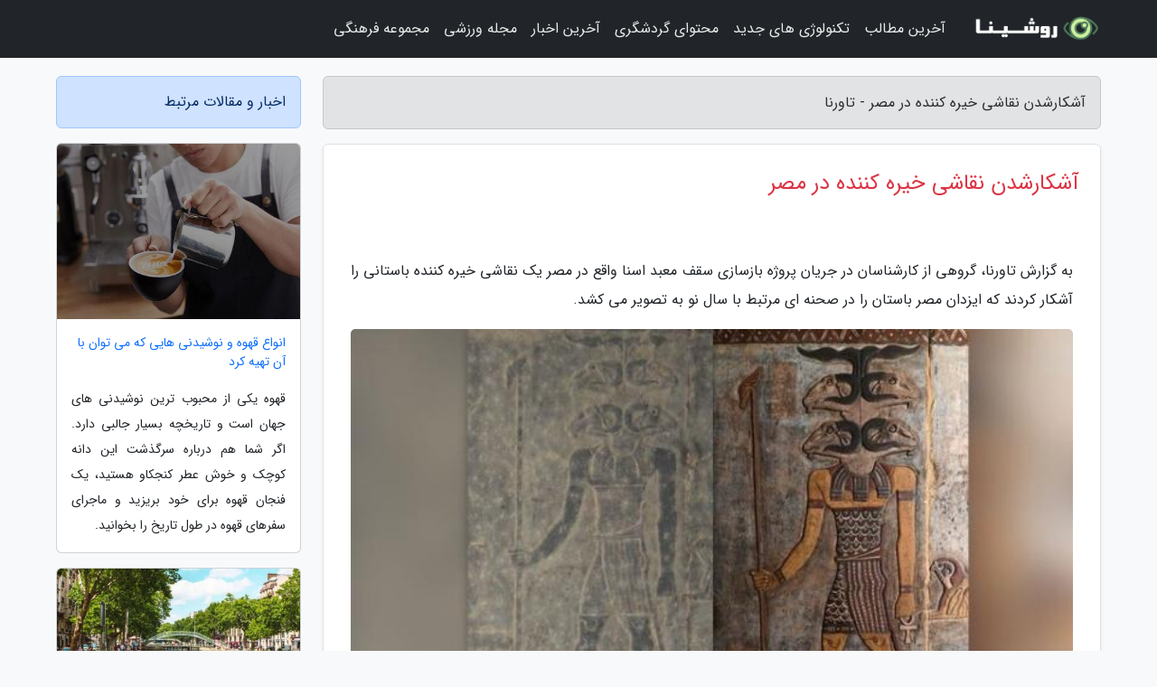

--- FILE ---
content_type: text/html; charset=UTF-8
request_url: https://taverna.ir/post/%D8%A2%D8%B4%DA%A9%D8%A7%D8%B1%D8%B4%D8%AF%D9%86-%D9%86%D9%82%D8%A7%D8%B4%DB%8C-%D8%AE%DB%8C%D8%B1%D9%87-%DA%A9%D9%86%D9%86%D8%AF%D9%87-%D8%AF%D8%B1-2032
body_size: 7102
content:
<!doctype html>
<html dir="rtl">
<head prefix="og: http://ogp.me/ns# fb: http://ogp.me/ns/fb# article: http://ogp.me/ns/article#">
<meta charset="utf-8" >
<title>آشکارشدن نقاشی خیره کننده در مصر - تاورنا</title>
<meta name="robots" content="index" />
<link rel="canonical" href="https://taverna.ir/post/%D8%A2%D8%B4%DA%A9%D8%A7%D8%B1%D8%B4%D8%AF%D9%86-%D9%86%D9%82%D8%A7%D8%B4%DB%8C-%D8%AE%DB%8C%D8%B1%D9%87-%DA%A9%D9%86%D9%86%D8%AF%D9%87-%D8%AF%D8%B1-2032" >
<meta property="og:url" content="https://taverna.ir/post/%D8%A2%D8%B4%DA%A9%D8%A7%D8%B1%D8%B4%D8%AF%D9%86-%D9%86%D9%82%D8%A7%D8%B4%DB%8C-%D8%AE%DB%8C%D8%B1%D9%87-%DA%A9%D9%86%D9%86%D8%AF%D9%87-%D8%AF%D8%B1-2032" >
	
<meta http-equiv="X-UA-Compatible" content="IE=edge">
<meta name="viewport" content="width=device-width, initial-scale=1.0" >	
<link rel="stylesheet" href="/module/template/framework/css/bootstrap.rtl.min.css" type="text/css" />
<link rel="stylesheet" type="text/css" href="/module/template/framework/css/style.css" >	
<meta name="twitter:card" content="summary_large_image" >
<meta name="twitter:domain" content="taverna.ir" >
<meta property="og:type" content="article">
<meta property="article:publisher" content="https://taverna.ir" >
<meta property="og:title" content="آشکارشدن نقاشی خیره کننده در مصر - تاورنا" >
<meta property="fb:app_id" content="1147311521992329" >
<meta property="og:image" content="https://taverna.ir/upload/2023/10/24/8c35597761966ec2-6378f1baeb2-604899532e.jpg" />
<meta property="og:site_name" content="تاورنا" >
<meta name="description" content="گروهی از کارشناسان در جریان پروژه بازسازی سقف معبد اسنا  واقع در مصر یک نقاشی خیره کننده باستانی را آشکار کردند که ایزدان مصر باستان را در صحنه ای مرتبط با سال نو به تصویر - تاورنا" >
<meta property="og:description" content="گروهی از کارشناسان در جریان پروژه بازسازی سقف معبد اسنا  واقع در مصر یک نقاشی خیره کننده باستانی را آشکار کردند که ایزدان مصر باستان را در صحنه ای مرتبط با سال نو به تصویر - تاورنا"  >
  
<script src="/module/template/framework/js/jquery-3.4.1.min.js" ></script>
<script src="/module/template/framework/js/function.js?lastmod=1762396839"></script>
<link rel="stylesheet" type="text/css" href="/module/template/framework/css/colorbox.css" >
<script src="/module/template/framework/js/jquery.colorbox-min.js"></script>	


<meta property="og:type" content="article" />
<script src="/module/component/comment/comment-post.js"></script><link rel="icon" href="/favicon.ico" type="image/x-icon">
<link rel="stylesheet" href="/module/template/framework/css/fontawesome.css">
<!--[if lt IE 9]>
<script src="/module/template/framework/js/bootstrap/html5shiv.min.js" ></script>
<script src="/module/template/framework/js/bootstrap/respond.min.js" ></script>
<![endif]-->
</head>
<body class="bg-light">
<div class="container-fluid bg-light position-relative pt-5">	
<div id="sitebody" class="mt-3">
<header>
<div class="row header">
<div class="col-sm-12">
</div>	
</div>	
</header><div class="row main-content">
<div class="container">
<div class="row">
<div class="col-lg-9 col-md-8 mb-5">
<article>	
<div class="breadcrumb alert alert-secondary">
<h1 class="h6 m-0"> 	
آشکارشدن نقاشی خیره کننده در مصر - تاورنا</h1>	
</div>
	
<div>
<div class="card shadow-sm border rounded p-0 mb-5 bg-white text-dark w-100 position-relative">
<h2 class="p-4 h4 text-danger mb-n4">آشکارشدن نقاشی خیره کننده در مصر</h2>
<div class="custom-content card-body">
<div class="card-text">
<p>به گزارش تاورنا، گروهی از کارشناسان در جریان پروژه بازسازی سقف معبد اسنا  واقع در مصر یک نقاشی خیره کننده باستانی را آشکار کردند که ایزدان مصر باستان را در صحنه ای مرتبط با سال نو به تصویر می کشد.</p></div>	
<picture>	
<source media="(max-width: 480px)" srcset="/upload/2023/10/24/cache/thum_8c35597761966ec2-6378f1baeb2-604899532e.jpg">
<img src="https://taverna.ir/upload/2023/10/24/8c35597761966ec2-6378f1baeb2-604899532e.jpg" alt="آشکارشدن نقاشی خیره کننده در مصر" class="card-img-top" title="آشکارشدن نقاشی خیره کننده در مصر">
</picture>	

<div class="card-text mt-3">	
<p>معبد اسنا که حدود 2200 سال پیش ساخته شده است، دو هزار سال پیش؛ یعنی زمانی که رومی ها کنترل مصر را بر عهده گرفتند، دست خوش بازسازی قابل توجهی قرار گرفته بود.</p><p>در این نقاشی ایزدان مصریان باستان از جمله سوپدت و آنوکت درحالی روی قایق به تصویر کشیده شده اند که  نوت ایزدبانوی آسمان حین بلعیدن آسمان بالای سر آن ها به نمایش گذاشته شده است که بر اساس اسطوره شناسی مصر باستان صحنه ای از سال نو مصریان باستان را به تصویر کشیده است.</p><p>در این تصویر شخصیت آریون (شکارچی) به عنوان یک صورت فلکی به نمایش درآمده و سوپدت  نیز به عنوان ستاره شباهنگ به تصویر کشیده شده است. به گفته کریستن لیتز،  استاد دانشگاه مصرشناسی در دانشگاه توبینگن، در آن سال به مدت 70 روز در سال، آسمان شب مصر باستان غیرقابل مشاهده بود تا اینکه بار دیگر در شرق قابل مشاهده شد و به این ترتیب آن روز معادل سال نو مصریان باستان در نظر گرفته شد. رود نیل در آن موقع به صورت فصلی پرآب می شد و مصریان باستان بر این باور بودند که حدود 100 روز پس از ظهور ستاره شباهنگ، آنوکت آب های سیل نیل را به عقب می راند.</p><p>لیتز  با ارسال ایمیلی به لایوساینس  بیان کرد که سال نو مصریان باستان بر اساس تقویم امروزی ما در اواسط ماه جولای به وقوع می پیوست.</p><p>این اثر هنری جدیدترین مورد از اکتشافاتی است که در معبد اسنا  به دست آمده است. نقاشی های این معبد حدود 2000 سال از نظرها پنهان مانده بود. در پنج سال اخیر، محققان روند پاکسازی سقف و آشکار کردن مجموعه ای از تصاویر از جمله صورت های فلکی،  ایزدان مصریان باستان و بیش از 200 نوشته را شروع نموده اند. به نظر نمی رسد که این معبد فقط برای یک ایزد یا ایزدبانوی مصریان باستان ساخته شده باشد و آنالیز بیشتر این معبد اطلاعات بیشتری را درباره هدف و طراحی این مکان در اختیار باستان شناسان قرار خواهد داد.</p><p>با پاکسازی سقف این معبد، چندین نقاشی دیگر معبد نیز بازسازی شد. تصویری از موجودی با سر قوچ،  بدن شیر و چهار بال که نمادی از باد جنوبی است، از جمله نقاشی های بازسازی شده این معبد است.</p><p>اکنون که بازسازی سقف معبد به سرانجام رسیده است،  محققان روند پاکسازی دیوارها و ستون های معبد را شروع نموده اند.</p><span class="post-source">منبع: گردشبان</span></div>	
</div>
<!--
<div class="text-center my-4 px-5 d-flex">
<div class="a2a_kit a2a_kit_size_32 a2a_default_style mx-auto">
<a class="a2a_button_twitter"></a>
<a class="a2a_button_linkedin"></a>
<a class="a2a_button_pinterest"></a>
<a class="a2a_button_telegram"></a>
<a class="a2a_button_reddit"></a>
<a class="a2a_button_tumblr"></a>
<a class="a2a_button_blogger"></a>
<a class="a2a_button_google_gmail"></a>
</div>
</div>		
<script async src="https://static.addtoany.com/menu/page.js"></script>
-->
<div class="p-4 border-top">
<div class="row small">
<span class="col-lg-3 col-sm-6">انتشار: <span content="2023-10-24 02:00:04" >2 آبان 1402</span></span>

<span class="col-lg-3 col-sm-6">بروزرسانی: <span content="2023-10-24 02:00:04" >2 آبان 1402</span></span>

<span class="col-lg-3 col-sm-6">
گردآورنده: <span >taverna.ir</span>
</span>
<span class="col-lg-3 col-sm-6">شناسه مطلب: 2292</span>
</div>
</div>
</div>
	
<div class="card w-100 mb-5 shadow-sm"><h3 class="heads commenthead h6 card-header alert-secondary" id="commenthead"><span>به "آشکارشدن نقاشی خیره کننده در مصر" امتیاز دهید</span></h3><div class="comments card-body"><script type="application/ld+json">{
								"@context" : "https://schema.org/",
								  "@type": "AggregateRating",
								  "itemReviewed": {
									"@type": "CreativeWorkSeries",
									"name" : "آشکارشدن نقاشی خیره کننده در مصر"
								  },
								  "ratingValue": "1",
								  "bestRating": "5",
								  "worstRating": "1",
								  "ratingCount" : "2"
								}</script><span class="votereview d-block mb-3 float-end"><span>2</span> کاربر  به "<span>آشکارشدن نقاشی خیره کننده در مصر</span>" امتیاز داده اند | <span><span>1</span> از 5</span></span><div class="vote" id="votbox"><form action="/module/component/comment/comment-process.php" method="post" class="form-inline d-inline-block"><span class="votetext px-0 form-check d-inline-block">امتیاز دهید: </span><span class="form-check-xs form-check-inline"><label class="form-check-label ps-1" for="inlineRadio1">1</label>
			<input  class="form-check-input" type="radio" id="inlineRadio1" name="rate" value="1"> </span><span class="form-check-xs form-check-inline"><label class="form-check-label ps-1" for="inlineRadio2">2</label>
			<input  class="form-check-input" type="radio" id="inlineRadio2" name="rate" value="2"> </span><span class="form-check-xs form-check-inline"><label class="form-check-label ps-1" for="inlineRadio3">3</label>
			<input  class="form-check-input" type="radio" id="inlineRadio3" name="rate" value="3"> </span><span class="form-check-xs form-check-inline"><label class="form-check-label ps-1" for="inlineRadio4">4</label>
			<input  class="form-check-input" type="radio" id="inlineRadio4" name="rate" value="4"> </span><span class="form-check-xs form-check-inline"><label class="form-check-label ps-1" for="inlineRadio5">5 </label>
			<input  class="form-check-input" type="radio" id="inlineRadio5" name="rate" value="5"> </span><input type="hidden" name="c_id" value="2292"><input type="hidden" name="c_type" value="post"><input type="hidden" name="c_url" value="/post/%D8%A2%D8%B4%DA%A9%D8%A7%D8%B1%D8%B4%D8%AF%D9%86-%D9%86%D9%82%D8%A7%D8%B4%DB%8C-%D8%AE%DB%8C%D8%B1%D9%87-%DA%A9%D9%86%D9%86%D8%AF%D9%87-%D8%AF%D8%B1-2032"><input type="hidden" name="c_vote" value="1"><button class="btn btn-warning" type="submit">رای</button></form></div></div></div>
			<script>
			function getCookie(cname) {
			  let name = cname + "=";
			  let decodedCookie = decodeURIComponent(document.cookie);
			  let ca = decodedCookie.split(";");
			  for(let i = 0; i <ca.length; i++) {
				let c = ca[i];
				while (c.charAt(0) == " ") {
				  c = c.substring(1);
				}
				if (c.indexOf(name) == 0) {
				  return c.substring(name.length, c.length);
				}
			  }
			  return "";
			}
			function checkCookie() {
			
			  let vote = getCookie("post-2292");
			  if (vote != "") {
			  	var votes=document.getElementById("votbox").innerHTML="امتیاز شما: " + vote;
			  }
			}
			
			checkCookie();
			</script><div class="card w-100 shadow-sm"><h4 class="heads commenthead h6 card-header alert-secondary"><span>دیدگاه های مرتبط با "آشکارشدن نقاشی خیره کننده در مصر"</span></h4><div class="respond card-body"><span class="comment_title small card-header w-100 mb-3 d-block text-danger">* نظرتان را در مورد این مقاله با ما درمیان بگذارید</span><div><form action="#" method="POST" class="comment-form" id="comment-form" ><div id="replytoname" class="alert-info mb-3 w-100"></div><div id="name-group" class="form-group mb-3"><input type="text" class="form-control bg-light" name="name" placeholder="نام (لازم)"></div><div id="email-group" class="form-group mb-3"><input style="direction:rtl;text-align:right" type="text" class="form-control bg-light" name="email" id="commentformemail" placeholder="ایمیل (لازم - نمایش داده نمی‌شود)"></div><div id="phone-group" class="form-group mb-3"><input type="text" class="form-control bg-light" name="phone" placeholder="شماره موبایل (اختیاری - نمایش داده نمی‌شود)"></div><div id="comment-group" class="form-group mb-3"><textarea class="form-control bg-light" name="comment" cols="45" rows="8" placeholder="دیدگاه یا سوال (لازم)"></textarea></div><div id="captcha-group" class="form-group mb-3"><label class="captcha mb-3">سوال اتفاقی: نام پایتخت ایران چیست؟</label><input type="text" class="form-control bg-light" name="captcha"></div><input type="hidden" class="form-control" name="content_id" value="2292"><input type="hidden" class="form-control" name="content_type" value="post"></form><button class="btn btn-success mb-3" onclick="myformhandler('comment-form','/module/component/comment/comment-process.php','formalert',false)" >ارسال</button> <span class="formalert"></span></div></div></div>	
</div>
</article>	
</div>	

<div id="sidebar" class="col-lg-3 col-md-4 mb-5">
<aside>	
	


<div class="tourel-head alert alert-primary">اخبار و مقالات مرتبط</div>

<div class="posts printhide sidposts card mb-3">
<div class="imgtitle">
<img class="card-img-top mb-3" src="/upload/2020/11/14/cache/thum_061f687b058c743ca-7b73cdd97e8-ad876ce1.jpg" alt="انواع قهوه و نوشیدنی هایی که می توان با آن تهیه کرد">
<a class="poststitle d-block px-3 small text-decoration-none" href="/post/%D8%A7%D9%86%D9%88%D8%A7%D8%B9-%D9%82%D9%87%D9%88%D9%87-%D9%88-%D9%86%D9%88%D8%B4%DB%8C%D8%AF%D9%86%DB%8C-%D9%87%D8%A7%DB%8C%DB%8C-%DA%A9%D9%87-5827">
انواع قهوه و نوشیدنی هایی که می توان با آن تهیه کرد</a>
</div>
<div class="card-body">
<p class="description small p-0 m-0 text-justify">
قهوه یکی از محبوب ترین نوشیدنی های جهان است و تاریخچه بسیار جالبی دارد. اگر شما هم درباره سرگذشت این دانه کوچک و خوش عطر کنجکاو هستید، یک فنجان قهوه برای خود بریزید و ماجرای سفرهای قهوه در طول تاریخ را بخوانید.</p>
</div>
</div>


<div class="posts printhide sidposts card mb-3">
<div class="imgtitle">
<img class="card-img-top mb-3" src="/upload/2022/03/04/cache/thum_d6e11e05ecafb-2a0c395111d-01472e6c8e0a13.jpg" alt="با 13 جاذبه گردشگری کمتر شناخته شده پاریس آشنا شوید">
<a class="poststitle d-block px-3 small text-decoration-none" href="/post/%D8%A8%D8%A7-13-%D8%AC%D8%A7%D8%B0%D8%A8%D9%87-%DA%AF%D8%B1%D8%AF%D8%B4%DA%AF%D8%B1%DB%8C-%DA%A9%D9%85%D8%AA%D8%B1-%D8%B4%D9%86%D8%A7%D8%AE%D8%AA%D9%87-6459">
با 13 جاذبه گردشگری کمتر شناخته شده پاریس آشنا شوید</a>
</div>
<div class="card-body">
<p class="description small p-0 m-0 text-justify">
پاریس، مرکز جادویی فرانسه و قطب فرهنگ و گردشگری، علاوه بر جاذبه های دیدنی مشهور، دارای مکان های دیدنی بسیاری است که از زیر رادار بسیاری از گردشگران دور مانده اند.</p>
</div>
</div>


<div class="posts printhide sidposts card mb-3">
<div class="imgtitle">
<img class="card-img-top mb-3" src="/upload/2020/05/21/cache/thum_e850940d9fe958-500b6cc352a-4c0eee3eed87.jpg" alt="بلیط هواپیما به برلین شهر تاریخی ترین آشتی جهان">
<a class="poststitle d-block px-3 small text-decoration-none" href="/post/%D8%A8%D9%84%DB%8C%D8%B7-%D9%87%D9%88%D8%A7%D9%BE%DB%8C%D9%85%D8%A7-%D8%A8%D9%87-%D8%A8%D8%B1%D9%84%DB%8C%D9%86-%D8%B4%D9%87%D8%B1-%D8%AA%D8%A7%D8%B1%DB%8C%D8%AE%DB%8C-7635">
بلیط هواپیما به برلین شهر تاریخی ترین آشتی جهان</a>
</div>
<div class="card-body">
<p class="description small p-0 m-0 text-justify">
کم تر پیش می آید که بتوان بر روی نقشه مقصدی را برای سفر انتخاب کرد که در دو جنگ جهانی قلب تپنده تحولات بوده باشد، در طول قرن بیستم تقریبا دو بار در جبهه شکست خوردگان تا مرز نابودی و ویرانی کامل پیش رفته باشد و با تمام این اتفاقات امروز پایتخت یکی از ثروتمندترین و مرفه ترین کشورهای...</p>
</div>
</div>


<div class="posts printhide sidposts card mb-3">
<div class="imgtitle">
<img class="card-img-top mb-3" src="/upload/2020/02/24/cache/thum_e7d038da93e1c3-ac4b3c4a5e20a9-4bbb816c50544f2bd.jpg" alt="سرعین شهر چشمه های بهشتی در نگین گردشگری شمال غرب ایران زمین">
<a class="poststitle d-block px-3 small text-decoration-none" href="/post/%D8%B3%D8%B1%D8%B9%DB%8C%D9%86-%D8%B4%D9%87%D8%B1-%DA%86%D8%B4%D9%85%D9%87-%D9%87%D8%A7%DB%8C-%D8%A8%D9%87%D8%B4%D8%AA%DB%8C-%D8%AF%D8%B1-%D9%86%DA%AF%DB%8C%D9%86-9491">
سرعین شهر چشمه های بهشتی در نگین گردشگری شمال غرب ایران زمین</a>
</div>
<div class="card-body">
<p class="description small p-0 m-0 text-justify">
شهر توریستی سرعین بدلیل وجود آب های گرم متعدد که اکثریت آنها دارای خواص درمانی است هم چنین برخورداری از شرایط ممتاز آب و هوایی ییلاقی باعث شده تا به سرعین شهر چشمه های بهشتی نگین گردشگری ایران شهرت یابد.</p>
</div>
</div>

	

</aside>		
</div>	
</div>
</div>
</div>					
<div class="container"><div class="w-100"><ol class="breadcrumb border shadow-sm rounded-pill p-3" itemscope="" itemtype="http://schema.org/BreadcrumbList"><li class="breadcrumb-item" aria-current="page" itemprop="itemListElement" itemscope="" itemtype="http://schema.org/ListItem"><a itemprop="item" href="https://taverna.ir"><span itemprop="name">تاورنا</span></a><meta itemprop="position" content="1" ></li><li class="separate px-2">»</li><li class="breadcrumb-item" itemprop="itemListElement" itemscope="" itemtype="http://schema.org/ListItem">
                        <a rel="nofollow noopener noreferrer" itemprop="item" href="/posts/blog">
                        <span itemprop="name"> همه اخبار و مقاله ها</span></a>
                        <meta itemprop="position" content="2" >
                        </li><li class="separate px-2">»</li><li class="breadcrumb-item" itemprop="itemListElement" itemscope="" itemtype="http://schema.org/ListItem">
                        <a rel="nofollow noopener noreferrer" itemprop="item" href="/posts/architecture-%D9%85%D8%B9%D9%85%D8%A7%D8%B1%DB%8C-%D8%B9%D9%85%D8%B1%D8%A7%D9%86">
                        <span itemprop="name"> معماری و عمران</span></a>
                        <meta itemprop="position" content="3" >
                        </li><li class="separate px-2">»</li><li class="breadcrumb-item" itemprop="itemListElement" itemscope="" itemtype="http://schema.org/ListItem">
                        <a rel="nofollow noopener noreferrer" itemprop="item" href="/posts/%D8%A8%D8%A7%D8%B2%D8%B3%D8%A7%D8%B2%DB%8C-%D9%86%D9%88%D8%B3%D8%A7%D8%B2%DB%8C-%D8%AA%D8%B9%D9%85%DB%8C%D8%B1%D8%A7%D8%AA-%D8%B3%D8%A7%D8%AE%D8%AA%D9%85%D8%A7%D9%86">
                        <span itemprop="name"> بازسازی، نوسازی و تعمیرات ساختمان</span></a>
                        <meta itemprop="position" content="4" >
                        </li><li class="separate px-2">»</li><li class="here breadcrumb-item">آشکارشدن نقاشی خیره کننده در مصر</li></ol></div></div>

<script type="text/javascript">
$(document).ready(function(){
	$('#lightgallery').lightGallery();
});
</script>
<script src="/module/template/framework/js/lightgallery/picturefill.min.js"></script>
<script src="/module/template/framework/js/lightgallery/lightgallery-all.min.js"></script>
<script src="/module/template/framework/js/lightgallery/jquery.mousewheel.min.js"></script>
<div class="custom-navbar row bg-dark text-white position-absolute w-100" style="top:0" id="header">
<nav class="container">
<div class="navbar navbar-expand-lg navbar-dark">
<a class="navbar-brand" href="https://taverna.ir" id="logo" title="تاورنا"><img src="https://taverna.ir/upload/logo/roshina.com.png" alt="تاورنا" height="38"></a>
<button class="navbar-toggler" type="button" data-bs-toggle="collapse" data-bs-target="#navbarSupportedContent" aria-controls="navbarSupportedContent" aria-expanded="false" aria-label="Toggle navigation">
			  <span class="navbar-toggler-icon"></span>
			</button><div class="collapse navbar-collapse" id="navbarSupportedContent"><ul class="navbar-nav me-auto mb-2 mb-lg-0 "><li class="nav-item"><a rel="nofollow" class="nav-link" href="/posts/blog">آخرین مطالب</a></li><li class="nav-item"><a rel="nofollow" class="nav-link" href="/posts/technology-%D8%AA%DA%A9%D9%86%D9%88%D9%84%D9%88%DA%98%DB%8C">تکنولوژی های جدید</a></li><li class="nav-item"><a rel="nofollow" class="nav-link" href="/posts/travel-%DA%AF%D8%B1%D8%AF%D8%B4%DA%AF%D8%B1%DB%8C">محتوای گردشگری</a></li><li class="nav-item"><a rel="nofollow" class="nav-link" href="/posts/news-%D8%A7%D8%AE%D8%A8%D8%A7%D8%B1">آخرین اخبار</a></li><li class="nav-item"><a rel="nofollow" class="nav-link" href="/posts/sport-%D9%88%D8%B1%D8%B2%D8%B4">مجله ورزشی</a></li><li class="nav-item"><a rel="nofollow" class="nav-link" href="/posts/art-culture-%D9%81%D8%B1%D9%87%D9%86%DA%AF-%D9%87%D9%86%D8%B1">مجموعه فرهنگی</a></li></ul></div>
</div>
</nav>
</div>

</div>

<div class="row bg-secondary text-white">	
<footer class="container" id="mainfooter">
<div class="row pt-5" id="footer">
<div class="f-column clearright px-4 pb-5 col-md-4">
<div class="foothead h5 p-2">خبرنامه</div>
<div class="columnbody">
<p class="p-2"></p>
<form class="form-signin" id="newsletter" name="newsletter" action="#" method="post">
<div class="form-group">	
<input class="form-control text-right" required name="email" type="email" placeholder="ایمیل">	
</div>
<div class="form-group">	
<input class="form-control text-right" name="phone" type="tel" placeholder="موبایل">
</div>	
<button class="newsbutton btn btn-warning btn-aban" name="button" type="button" onClick="myformhandler('newsletter','/module/plugin/newsletter/newsletterhandler.php','newslalert')">عضویت</button>
<span class="newslalert"></span>
</form>
</div>
</div></div>
</footer>
</div>	
<div class="row" >
<span class="col-lg-12 bg-dark text-white text-center p-3 small en" id="copyright">	
Copyright © 2025 taverna.ir All rights reserved.
</span>	
</div>
<span class="phone">
</span>
</div>
<script>
window.onload = function () {	
	if (window.history.pushState) {
		window.history.pushState('', '/', window.location.pathname);
	} else {
		window.location.hash = '';
	}
}
</script>
<script src="/module/template/framework/js/bootstrap/bootstrap.bundle.min.js" ></script>
<script defer src="https://static.cloudflareinsights.com/beacon.min.js/vcd15cbe7772f49c399c6a5babf22c1241717689176015" integrity="sha512-ZpsOmlRQV6y907TI0dKBHq9Md29nnaEIPlkf84rnaERnq6zvWvPUqr2ft8M1aS28oN72PdrCzSjY4U6VaAw1EQ==" data-cf-beacon='{"version":"2024.11.0","token":"1e4df08590274bba8dadcb58a1e4dc80","r":1,"server_timing":{"name":{"cfCacheStatus":true,"cfEdge":true,"cfExtPri":true,"cfL4":true,"cfOrigin":true,"cfSpeedBrain":true},"location_startswith":null}}' crossorigin="anonymous"></script>
</body>
</html>

--- FILE ---
content_type: application/javascript
request_url: https://taverna.ir/module/template/framework/js/lightgallery/picturefill.min.js
body_size: 2693
content:
/*! Picturefill - v2.3.1 - 2015-04-09
* http://scottjehl.github.io/picturefill
* Copyright (c) 2015 https://github.com/scottjehl/picturefill/blob/master/Authors.txt; Licensed MIT */
window.matchMedia||(window.matchMedia=function(){"use strict";var a=window.styleMedia||window.media;if(!a){var b=document.createElement("style"),c=document.getElementsByTagName("script")[0],d=null;b.type="text/css",b.id="matchmediajs-test",c.parentNode.insertBefore(b,c),d="getComputedStyle"in window&&window.getComputedStyle(b,null)||b.currentStyle,a={matchMedium:function(a){var c="@media "+a+"{ #matchmediajs-test { width: 1px; } }";return b.styleSheet?b.styleSheet.cssText=c:b.textContent=c,"1px"===d.width}}}return function(b){return{matches:a.matchMedium(b||"all"),media:b||"all"}}}()),function(a,b,c){"use strict";function d(b){"object"==typeof module&&"object"==typeof module.exports?module.exports=b:"function"==typeof define&&define.amd&&define("picturefill",function(){return b}),"object"==typeof a&&(a.picturefill=b)}function e(a){var b,c,d,e,f,i=a||{};b=i.elements||g.getAllElements();for(var j=0,k=b.length;k>j;j++)if(c=b[j],d=c.parentNode,e=void 0,f=void 0,"IMG"===c.nodeName.toUpperCase()&&(c[g.ns]||(c[g.ns]={}),i.reevaluate||!c[g.ns].evaluated)){if(d&&"PICTURE"===d.nodeName.toUpperCase()){if(g.removeVideoShim(d),e=g.getMatch(c,d),e===!1)continue}else e=void 0;(d&&"PICTURE"===d.nodeName.toUpperCase()||!g.sizesSupported&&c.srcset&&h.test(c.srcset))&&g.dodgeSrcset(c),e?(f=g.processSourceSet(e),g.applyBestCandidate(f,c)):(f=g.processSourceSet(c),(void 0===c.srcset||c[g.ns].srcset)&&g.applyBestCandidate(f,c)),c[g.ns].evaluated=!0}}function f(){function c(){clearTimeout(d),d=setTimeout(h,60)}g.initTypeDetects(),e();var d,f=setInterval(function(){return e(),/^loaded|^i|^c/.test(b.readyState)?void clearInterval(f):void 0},250),h=function(){e({reevaluate:!0})};a.addEventListener?a.addEventListener("resize",c,!1):a.attachEvent&&a.attachEvent("onresize",c)}if(a.HTMLPictureElement)return void d(function(){});b.createElement("picture");var g=a.picturefill||{},h=/\s+\+?\d+(e\d+)?w/;g.ns="picturefill",function(){g.srcsetSupported="srcset"in c,g.sizesSupported="sizes"in c,g.curSrcSupported="currentSrc"in c}(),g.trim=function(a){return a.trim?a.trim():a.replace(/^\s+|\s+$/g,"")},g.makeUrl=function(){var a=b.createElement("a");return function(b){return a.href=b,a.href}}(),g.restrictsMixedContent=function(){return"https:"===a.location.protocol},g.matchesMedia=function(b){return a.matchMedia&&a.matchMedia(b).matches},g.getDpr=function(){return a.devicePixelRatio||1},g.getWidthFromLength=function(a){var c;if(!a||a.indexOf("%")>-1!=!1||!(parseFloat(a)>0||a.indexOf("calc(")>-1))return!1;a=a.replace("vw","%"),g.lengthEl||(g.lengthEl=b.createElement("div"),g.lengthEl.style.cssText="border:0;display:block;font-size:1em;left:0;margin:0;padding:0;position:absolute;visibility:hidden",g.lengthEl.className="helper-from-picturefill-js"),g.lengthEl.style.width="0px";try{g.lengthEl.style.width=a}catch(d){}return b.body.appendChild(g.lengthEl),c=g.lengthEl.offsetWidth,0>=c&&(c=!1),b.body.removeChild(g.lengthEl),c},g.detectTypeSupport=function(b,c){var d=new a.Image;return d.onerror=function(){g.types[b]=!1,e()},d.onload=function(){g.types[b]=1===d.width,e()},d.src=c,"pending"},g.types=g.types||{},g.initTypeDetects=function(){g.types["image/jpeg"]=!0,g.types["image/gif"]=!0,g.types["image/png"]=!0,g.types["image/svg+xml"]=b.implementation.hasFeature("http://www.w3.org/TR/SVG11/feature#Image","1.1"),g.types["image/webp"]=g.detectTypeSupport("image/webp","[data-uri]")},g.verifyTypeSupport=function(a){var b=a.getAttribute("type");if(null===b||""===b)return!0;var c=g.types[b];return"string"==typeof c&&"pending"!==c?(g.types[b]=g.detectTypeSupport(b,c),"pending"):"function"==typeof c?(c(),"pending"):c},g.parseSize=function(a){var b=/(\([^)]+\))?\s*(.+)/g.exec(a);return{media:b&&b[1],length:b&&b[2]}},g.findWidthFromSourceSize=function(c){for(var d,e=g.trim(c).split(/\s*,\s*/),f=0,h=e.length;h>f;f++){var i=e[f],j=g.parseSize(i),k=j.length,l=j.media;if(k&&(!l||g.matchesMedia(l))&&(d=g.getWidthFromLength(k)))break}return d||Math.max(a.innerWidth||0,b.documentElement.clientWidth)},g.parseSrcset=function(a){for(var b=[];""!==a;){a=a.replace(/^\s+/g,"");var c,d=a.search(/\s/g),e=null;if(-1!==d){c=a.slice(0,d);var f=c.slice(-1);if((","===f||""===c)&&(c=c.replace(/,+$/,""),e=""),a=a.slice(d+1),null===e){var g=a.indexOf(",");-1!==g?(e=a.slice(0,g),a=a.slice(g+1)):(e=a,a="")}}else c=a,a="";(c||e)&&b.push({url:c,descriptor:e})}return b},g.parseDescriptor=function(a,b){var c,d=b||"100vw",e=a&&a.replace(/(^\s+|\s+$)/g,""),f=g.findWidthFromSourceSize(d);if(e)for(var h=e.split(" "),i=h.length-1;i>=0;i--){var j=h[i],k=j&&j.slice(j.length-1);if("h"!==k&&"w"!==k||g.sizesSupported){if("x"===k){var l=j&&parseFloat(j,10);c=l&&!isNaN(l)?l:1}}else c=parseFloat(parseInt(j,10)/f)}return c||1},g.getCandidatesFromSourceSet=function(a,b){for(var c=g.parseSrcset(a),d=[],e=0,f=c.length;f>e;e++){var h=c[e];d.push({url:h.url,resolution:g.parseDescriptor(h.descriptor,b)})}return d},g.dodgeSrcset=function(a){a.srcset&&(a[g.ns].srcset=a.srcset,a.srcset="",a.setAttribute("data-pfsrcset",a[g.ns].srcset))},g.processSourceSet=function(a){var b=a.getAttribute("srcset"),c=a.getAttribute("sizes"),d=[];return"IMG"===a.nodeName.toUpperCase()&&a[g.ns]&&a[g.ns].srcset&&(b=a[g.ns].srcset),b&&(d=g.getCandidatesFromSourceSet(b,c)),d},g.backfaceVisibilityFix=function(a){var b=a.style||{},c="webkitBackfaceVisibility"in b,d=b.zoom;c&&(b.zoom=".999",c=a.offsetWidth,b.zoom=d)},g.setIntrinsicSize=function(){var c={},d=function(a,b,c){b&&a.setAttribute("width",parseInt(b/c,10))};return function(e,f){var h;e[g.ns]&&!a.pfStopIntrinsicSize&&(void 0===e[g.ns].dims&&(e[g.ns].dims=e.getAttribute("width")||e.getAttribute("height")),e[g.ns].dims||(f.url in c?d(e,c[f.url],f.resolution):(h=b.createElement("img"),h.onload=function(){if(c[f.url]=h.width,!c[f.url])try{b.body.appendChild(h),c[f.url]=h.width||h.offsetWidth,b.body.removeChild(h)}catch(a){}e.src===f.url&&d(e,c[f.url],f.resolution),e=null,h.onload=null,h=null},h.src=f.url)))}}(),g.applyBestCandidate=function(a,b){var c,d,e;a.sort(g.ascendingSort),d=a.length,e=a[d-1];for(var f=0;d>f;f++)if(c=a[f],c.resolution>=g.getDpr()){e=c;break}e&&(e.url=g.makeUrl(e.url),b.src!==e.url&&(g.restrictsMixedContent()&&"http:"===e.url.substr(0,"http:".length).toLowerCase()?void 0!==window.console&&console.warn("Blocked mixed content image "+e.url):(b.src=e.url,g.curSrcSupported||(b.currentSrc=b.src),g.backfaceVisibilityFix(b))),g.setIntrinsicSize(b,e))},g.ascendingSort=function(a,b){return a.resolution-b.resolution},g.removeVideoShim=function(a){var b=a.getElementsByTagName("video");if(b.length){for(var c=b[0],d=c.getElementsByTagName("source");d.length;)a.insertBefore(d[0],c);c.parentNode.removeChild(c)}},g.getAllElements=function(){for(var a=[],c=b.getElementsByTagName("img"),d=0,e=c.length;e>d;d++){var f=c[d];("PICTURE"===f.parentNode.nodeName.toUpperCase()||null!==f.getAttribute("srcset")||f[g.ns]&&null!==f[g.ns].srcset)&&a.push(f)}return a},g.getMatch=function(a,b){for(var c,d=b.childNodes,e=0,f=d.length;f>e;e++){var h=d[e];if(1===h.nodeType){if(h===a)return c;if("SOURCE"===h.nodeName.toUpperCase()){null!==h.getAttribute("src")&&void 0!==typeof console&&console.warn("The `src` attribute is invalid on `picture` `source` element; instead, use `srcset`.");var i=h.getAttribute("media");if(h.getAttribute("srcset")&&(!i||g.matchesMedia(i))){var j=g.verifyTypeSupport(h);if(j===!0){c=h;break}if("pending"===j)return!1}}}}return c},f(),e._=g,d(e)}(window,window.document,new window.Image);

--- FILE ---
content_type: application/javascript
request_url: https://taverna.ir/module/template/framework/js/lightgallery/lightgallery-all.min.js
body_size: 11126
content:
/*! lightgallery - v1.6.12 - 2019-02-19
* http://sachinchoolur.github.io/lightGallery/
* Copyright (c) 2019 Sachin N; Licensed GPLv3 */
!function(a,b){"function"==typeof define&&define.amd?define(["jquery"],function(a){return b(a)}):"object"==typeof module&&module.exports?module.exports=b(require("jquery")):b(a.jQuery)}(this,function(a){!function(){"use strict";function b(b,d){if(this.el=b,this.$el=a(b),this.s=a.extend({},c,d),this.s.dynamic&&"undefined"!==this.s.dynamicEl&&this.s.dynamicEl.constructor===Array&&!this.s.dynamicEl.length)throw"When using dynamic mode, you must also define dynamicEl as an Array.";return this.modules={},this.lGalleryOn=!1,this.lgBusy=!1,this.hideBartimeout=!1,this.isTouch="ontouchstart"in document.documentElement,this.s.slideEndAnimatoin&&(this.s.hideControlOnEnd=!1),this.s.dynamic?this.$items=this.s.dynamicEl:"this"===this.s.selector?this.$items=this.$el:""!==this.s.selector?this.s.selectWithin?this.$items=a(this.s.selectWithin).find(this.s.selector):this.$items=this.$el.find(a(this.s.selector)):this.$items=this.$el.children(),this.$slide="",this.$outer="",this.init(),this}var c={mode:"lg-slide",cssEasing:"ease",easing:"linear",speed:600,height:"100%",width:"100%",addClass:"",startClass:"lg-start-zoom",backdropDuration:150,hideBarsDelay:6e3,useLeft:!1,closable:!0,loop:!0,escKey:!0,keyPress:!0,controls:!0,slideEndAnimatoin:!0,hideControlOnEnd:!1,mousewheel:!0,getCaptionFromTitleOrAlt:!0,appendSubHtmlTo:".lg-sub-html",subHtmlSelectorRelative:!1,preload:1,showAfterLoad:!0,selector:"",selectWithin:"",nextHtml:"",prevHtml:"",index:!1,iframeMaxWidth:"100%",download:!0,counter:!0,appendCounterTo:".lg-toolbar",swipeThreshold:50,enableSwipe:!0,enableDrag:!0,dynamic:!1,dynamicEl:[],galleryId:1};b.prototype.init=function(){var b=this;b.s.preload>b.$items.length&&(b.s.preload=b.$items.length);var c=window.location.hash;c.indexOf("lg="+this.s.galleryId)>0&&(b.index=parseInt(c.split("&slide=")[1],10),a("body").addClass("lg-from-hash"),a("body").hasClass("lg-on")||(setTimeout(function(){b.build(b.index)}),a("body").addClass("lg-on"))),b.s.dynamic?(b.$el.trigger("onBeforeOpen.lg"),b.index=b.s.index||0,a("body").hasClass("lg-on")||setTimeout(function(){b.build(b.index),a("body").addClass("lg-on")})):b.$items.on("click.lgcustom",function(c){try{c.preventDefault(),c.preventDefault()}catch(a){c.returnValue=!1}b.$el.trigger("onBeforeOpen.lg"),b.index=b.s.index||b.$items.index(this),a("body").hasClass("lg-on")||(b.build(b.index),a("body").addClass("lg-on"))})},b.prototype.build=function(b){var c=this;c.structure(),a.each(a.fn.lightGallery.modules,function(b){c.modules[b]=new a.fn.lightGallery.modules[b](c.el)}),c.slide(b,!1,!1,!1),c.s.keyPress&&c.keyPress(),c.$items.length>1?(c.arrow(),setTimeout(function(){c.enableDrag(),c.enableSwipe()},50),c.s.mousewheel&&c.mousewheel()):c.$slide.on("click.lg",function(){c.$el.trigger("onSlideClick.lg")}),c.counter(),c.closeGallery(),c.$el.trigger("onAfterOpen.lg"),c.$outer.on("mousemove.lg click.lg touchstart.lg",function(){c.$outer.removeClass("lg-hide-items"),clearTimeout(c.hideBartimeout),c.hideBartimeout=setTimeout(function(){c.$outer.addClass("lg-hide-items")},c.s.hideBarsDelay)}),c.$outer.trigger("mousemove.lg")},b.prototype.structure=function(){var b,c="",d="",e=0,f="",g=this;for(a("body").append('<div class="lg-backdrop"></div>'),a(".lg-backdrop").css("transition-duration",this.s.backdropDuration+"ms"),e=0;e<this.$items.length;e++)c+='<div class="lg-item"></div>';if(this.s.controls&&this.$items.length>1&&(d='<div class="lg-actions"><button class="lg-prev lg-icon">'+this.s.prevHtml+'</button><button class="lg-next lg-icon">'+this.s.nextHtml+"</button></div>"),".lg-sub-html"===this.s.appendSubHtmlTo&&(f='<div class="lg-sub-html"></div>'),b='<div class="lg-outer '+this.s.addClass+" "+this.s.startClass+'"><div class="lg" style="width:'+this.s.width+"; height:"+this.s.height+'"><div class="lg-inner">'+c+'</div><div class="lg-toolbar lg-group"><span class="lg-close lg-icon"></span></div>'+d+f+"</div></div>",a("body").append(b),this.$outer=a(".lg-outer"),this.$slide=this.$outer.find(".lg-item"),this.s.useLeft?(this.$outer.addClass("lg-use-left"),this.s.mode="lg-slide"):this.$outer.addClass("lg-use-css3"),g.setTop(),a(window).on("resize.lg orientationchange.lg",function(){setTimeout(function(){g.setTop()},100)}),this.$slide.eq(this.index).addClass("lg-current"),this.doCss()?this.$outer.addClass("lg-css3"):(this.$outer.addClass("lg-css"),this.s.speed=0),this.$outer.addClass(this.s.mode),this.s.enableDrag&&this.$items.length>1&&this.$outer.addClass("lg-grab"),this.s.showAfterLoad&&this.$outer.addClass("lg-show-after-load"),this.doCss()){var h=this.$outer.find(".lg-inner");h.css("transition-timing-function",this.s.cssEasing),h.css("transition-duration",this.s.speed+"ms")}setTimeout(function(){a(".lg-backdrop").addClass("in")}),setTimeout(function(){g.$outer.addClass("lg-visible")},this.s.backdropDuration),this.s.download&&this.$outer.find(".lg-toolbar").append('<a id="lg-download" target="_blank" download class="lg-download lg-icon"></a>'),this.prevScrollTop=a(window).scrollTop()},b.prototype.setTop=function(){if("100%"!==this.s.height){var b=a(window).height(),c=(b-parseInt(this.s.height,10))/2,d=this.$outer.find(".lg");b>=parseInt(this.s.height,10)?d.css("top",c+"px"):d.css("top","0px")}},b.prototype.doCss=function(){return!!function(){var a=["transition","MozTransition","WebkitTransition","OTransition","msTransition","KhtmlTransition"],b=document.documentElement,c=0;for(c=0;c<a.length;c++)if(a[c]in b.style)return!0}()},b.prototype.isVideo=function(a,b){var c;if(c=this.s.dynamic?this.s.dynamicEl[b].html:this.$items.eq(b).attr("data-html"),!a)return c?{html5:!0}:(console.error("lightGallery :- data-src is not pvovided on slide item "+(b+1)+". Please make sure the selector property is properly configured. More info - http://sachinchoolur.github.io/lightGallery/demos/html-markup.html"),!1);var d=a.match(/\/\/(?:www\.)?youtu(?:\.be|be\.com|be-nocookie\.com)\/(?:watch\?v=|embed\/)?([a-z0-9\-\_\%]+)/i),e=a.match(/\/\/(?:www\.)?vimeo.com\/([0-9a-z\-_]+)/i),f=a.match(/\/\/(?:www\.)?dai.ly\/([0-9a-z\-_]+)/i),g=a.match(/\/\/(?:www\.)?(?:vk\.com|vkontakte\.ru)\/(?:video_ext\.php\?)(.*)/i);return d?{youtube:d}:e?{vimeo:e}:f?{dailymotion:f}:g?{vk:g}:void 0},b.prototype.counter=function(){this.s.counter&&a(this.s.appendCounterTo).append('<div id="lg-counter"><span id="lg-counter-current">'+(parseInt(this.index,10)+1)+'</span> / <span id="lg-counter-all">'+this.$items.length+"</span></div>")},b.prototype.addHtml=function(b){var c,d,e=null;if(this.s.dynamic?this.s.dynamicEl[b].subHtmlUrl?c=this.s.dynamicEl[b].subHtmlUrl:e=this.s.dynamicEl[b].subHtml:(d=this.$items.eq(b),d.attr("data-sub-html-url")?c=d.attr("data-sub-html-url"):(e=d.attr("data-sub-html"),this.s.getCaptionFromTitleOrAlt&&!e&&(e=d.attr("title")||d.find("img").first().attr("alt")))),!c)if(void 0!==e&&null!==e){var f=e.substring(0,1);"."!==f&&"#"!==f||(e=this.s.subHtmlSelectorRelative&&!this.s.dynamic?d.find(e).html():a(e).html())}else e="";".lg-sub-html"===this.s.appendSubHtmlTo?c?this.$outer.find(this.s.appendSubHtmlTo).load(c):this.$outer.find(this.s.appendSubHtmlTo).html(e):c?this.$slide.eq(b).load(c):this.$slide.eq(b).append(e),void 0!==e&&null!==e&&(""===e?this.$outer.find(this.s.appendSubHtmlTo).addClass("lg-empty-html"):this.$outer.find(this.s.appendSubHtmlTo).removeClass("lg-empty-html")),this.$el.trigger("onAfterAppendSubHtml.lg",[b])},b.prototype.preload=function(a){var b=1,c=1;for(b=1;b<=this.s.preload&&!(b>=this.$items.length-a);b++)this.loadContent(a+b,!1,0);for(c=1;c<=this.s.preload&&!(a-c<0);c++)this.loadContent(a-c,!1,0)},b.prototype.loadContent=function(b,c,d){var e,f,g,h,i,j,k=this,l=!1,m=function(b){for(var c=[],d=[],e=0;e<b.length;e++){var g=b[e].split(" ");""===g[0]&&g.splice(0,1),d.push(g[0]),c.push(g[1])}for(var h=a(window).width(),i=0;i<c.length;i++)if(parseInt(c[i],10)>h){f=d[i];break}};if(k.s.dynamic){if(k.s.dynamicEl[b].poster&&(l=!0,g=k.s.dynamicEl[b].poster),j=k.s.dynamicEl[b].html,f=k.s.dynamicEl[b].src,k.s.dynamicEl[b].responsive){m(k.s.dynamicEl[b].responsive.split(","))}h=k.s.dynamicEl[b].srcset,i=k.s.dynamicEl[b].sizes}else{if(k.$items.eq(b).attr("data-poster")&&(l=!0,g=k.$items.eq(b).attr("data-poster")),j=k.$items.eq(b).attr("data-html"),f=k.$items.eq(b).attr("href")||k.$items.eq(b).attr("data-src"),k.$items.eq(b).attr("data-responsive")){m(k.$items.eq(b).attr("data-responsive").split(","))}h=k.$items.eq(b).attr("data-srcset"),i=k.$items.eq(b).attr("data-sizes")}var n=!1;k.s.dynamic?k.s.dynamicEl[b].iframe&&(n=!0):"true"===k.$items.eq(b).attr("data-iframe")&&(n=!0);var o=k.isVideo(f,b);if(!k.$slide.eq(b).hasClass("lg-loaded")){if(n)k.$slide.eq(b).prepend('<div class="lg-video-cont lg-has-iframe" style="max-width:'+k.s.iframeMaxWidth+'"><div class="lg-video"><iframe class="lg-object" frameborder="0" src="'+f+'"  allowfullscreen="true"></iframe></div></div>');else if(l){var p="";p=o&&o.youtube?"lg-has-youtube":o&&o.vimeo?"lg-has-vimeo":"lg-has-html5",k.$slide.eq(b).prepend('<div class="lg-video-cont '+p+' "><div class="lg-video"><span class="lg-video-play"></span><img class="lg-object lg-has-poster" src="'+g+'" /></div></div>')}else o?(k.$slide.eq(b).prepend('<div class="lg-video-cont "><div class="lg-video"></div></div>'),k.$el.trigger("hasVideo.lg",[b,f,j])):k.$slide.eq(b).prepend('<div class="lg-img-wrap"><img class="lg-object lg-image" src="'+f+'" /></div>');if(k.$el.trigger("onAferAppendSlide.lg",[b]),e=k.$slide.eq(b).find(".lg-object"),i&&e.attr("sizes",i),h){e.attr("srcset",h);try{picturefill({elements:[e[0]]})}catch(a){console.warn("lightGallery :- If you want srcset to be supported for older browser please include picturefil version 2 javascript library in your document.")}}".lg-sub-html"!==this.s.appendSubHtmlTo&&k.addHtml(b),k.$slide.eq(b).addClass("lg-loaded")}k.$slide.eq(b).find(".lg-object").on("load.lg error.lg",function(){var c=0;d&&!a("body").hasClass("lg-from-hash")&&(c=d),setTimeout(function(){k.$slide.eq(b).addClass("lg-complete"),k.$el.trigger("onSlideItemLoad.lg",[b,d||0])},c)}),o&&o.html5&&!l&&k.$slide.eq(b).addClass("lg-complete"),!0===c&&(k.$slide.eq(b).hasClass("lg-complete")?k.preload(b):k.$slide.eq(b).find(".lg-object").on("load.lg error.lg",function(){k.preload(b)}))},b.prototype.slide=function(b,c,d,e){var f=this.$outer.find(".lg-current").index(),g=this;if(!g.lGalleryOn||f!==b){var h=this.$slide.length,i=g.lGalleryOn?this.s.speed:0;if(!g.lgBusy){if(this.s.download){var j;j=g.s.dynamic?!1!==g.s.dynamicEl[b].downloadUrl&&(g.s.dynamicEl[b].downloadUrl||g.s.dynamicEl[b].src):"false"!==g.$items.eq(b).attr("data-download-url")&&(g.$items.eq(b).attr("data-download-url")||g.$items.eq(b).attr("href")||g.$items.eq(b).attr("data-src")),j?(a("#lg-download").attr("href",j),g.$outer.removeClass("lg-hide-download")):g.$outer.addClass("lg-hide-download")}if(this.$el.trigger("onBeforeSlide.lg",[f,b,c,d]),g.lgBusy=!0,clearTimeout(g.hideBartimeout),".lg-sub-html"===this.s.appendSubHtmlTo&&setTimeout(function(){g.addHtml(b)},i),this.arrowDisable(b),e||(b<f?e="prev":b>f&&(e="next")),c){this.$slide.removeClass("lg-prev-slide lg-current lg-next-slide");var k,l;h>2?(k=b-1,l=b+1,0===b&&f===h-1?(l=0,k=h-1):b===h-1&&0===f&&(l=0,k=h-1)):(k=0,l=1),"prev"===e?g.$slide.eq(l).addClass("lg-next-slide"):g.$slide.eq(k).addClass("lg-prev-slide"),g.$slide.eq(b).addClass("lg-current")}else g.$outer.addClass("lg-no-trans"),this.$slide.removeClass("lg-prev-slide lg-next-slide"),"prev"===e?(this.$slide.eq(b).addClass("lg-prev-slide"),this.$slide.eq(f).addClass("lg-next-slide")):(this.$slide.eq(b).addClass("lg-next-slide"),this.$slide.eq(f).addClass("lg-prev-slide")),setTimeout(function(){g.$slide.removeClass("lg-current"),g.$slide.eq(b).addClass("lg-current"),g.$outer.removeClass("lg-no-trans")},50);g.lGalleryOn?(setTimeout(function(){g.loadContent(b,!0,0)},this.s.speed+50),setTimeout(function(){g.lgBusy=!1,g.$el.trigger("onAfterSlide.lg",[f,b,c,d])},this.s.speed)):(g.loadContent(b,!0,g.s.backdropDuration),g.lgBusy=!1,g.$el.trigger("onAfterSlide.lg",[f,b,c,d])),g.lGalleryOn=!0,this.s.counter&&a("#lg-counter-current").text(b+1)}g.index=b}},b.prototype.goToNextSlide=function(a){var b=this,c=b.s.loop;a&&b.$slide.length<3&&(c=!1),b.lgBusy||(b.index+1<b.$slide.length?(b.index++,b.$el.trigger("onBeforeNextSlide.lg",[b.index]),b.slide(b.index,a,!1,"next")):c?(b.index=0,b.$el.trigger("onBeforeNextSlide.lg",[b.index]),b.slide(b.index,a,!1,"next")):b.s.slideEndAnimatoin&&!a&&(b.$outer.addClass("lg-right-end"),setTimeout(function(){b.$outer.removeClass("lg-right-end")},400)))},b.prototype.goToPrevSlide=function(a){var b=this,c=b.s.loop;a&&b.$slide.length<3&&(c=!1),b.lgBusy||(b.index>0?(b.index--,b.$el.trigger("onBeforePrevSlide.lg",[b.index,a]),b.slide(b.index,a,!1,"prev")):c?(b.index=b.$items.length-1,b.$el.trigger("onBeforePrevSlide.lg",[b.index,a]),b.slide(b.index,a,!1,"prev")):b.s.slideEndAnimatoin&&!a&&(b.$outer.addClass("lg-left-end"),setTimeout(function(){b.$outer.removeClass("lg-left-end")},400)))},b.prototype.keyPress=function(){var b=this;this.$items.length>1&&a(window).on("keyup.lg",function(a){b.$items.length>1&&(37===a.keyCode&&(a.preventDefault(),b.goToPrevSlide()),39===a.keyCode&&(a.preventDefault(),b.goToNextSlide()))}),a(window).on("keydown.lg",function(a){!0===b.s.escKey&&27===a.keyCode&&(a.preventDefault(),b.$outer.hasClass("lg-thumb-open")?b.$outer.removeClass("lg-thumb-open"):b.destroy())})},b.prototype.arrow=function(){var a=this;this.$outer.find(".lg-prev").on("click.lg",function(){a.goToPrevSlide()}),this.$outer.find(".lg-next").on("click.lg",function(){a.goToNextSlide()})},b.prototype.arrowDisable=function(a){!this.s.loop&&this.s.hideControlOnEnd&&(a+1<this.$slide.length?this.$outer.find(".lg-next").removeAttr("disabled").removeClass("disabled"):this.$outer.find(".lg-next").attr("disabled","disabled").addClass("disabled"),a>0?this.$outer.find(".lg-prev").removeAttr("disabled").removeClass("disabled"):this.$outer.find(".lg-prev").attr("disabled","disabled").addClass("disabled"))},b.prototype.setTranslate=function(a,b,c){this.s.useLeft?a.css("left",b):a.css({transform:"translate3d("+b+"px, "+c+"px, 0px)"})},b.prototype.touchMove=function(b,c){var d=c-b;Math.abs(d)>15&&(this.$outer.addClass("lg-dragging"),this.setTranslate(this.$slide.eq(this.index),d,0),this.setTranslate(a(".lg-prev-slide"),-this.$slide.eq(this.index).width()+d,0),this.setTranslate(a(".lg-next-slide"),this.$slide.eq(this.index).width()+d,0))},b.prototype.touchEnd=function(a){var b=this;"lg-slide"!==b.s.mode&&b.$outer.addClass("lg-slide"),this.$slide.not(".lg-current, .lg-prev-slide, .lg-next-slide").css("opacity","0"),setTimeout(function(){b.$outer.removeClass("lg-dragging"),a<0&&Math.abs(a)>b.s.swipeThreshold?b.goToNextSlide(!0):a>0&&Math.abs(a)>b.s.swipeThreshold?b.goToPrevSlide(!0):Math.abs(a)<5&&b.$el.trigger("onSlideClick.lg"),b.$slide.removeAttr("style")}),setTimeout(function(){b.$outer.hasClass("lg-dragging")||"lg-slide"===b.s.mode||b.$outer.removeClass("lg-slide")},b.s.speed+100)},b.prototype.enableSwipe=function(){var a=this,b=0,c=0,d=!1;a.s.enableSwipe&&a.doCss()&&(a.$slide.on("touchstart.lg",function(c){a.$outer.hasClass("lg-zoomed")||a.lgBusy||(c.preventDefault(),a.manageSwipeClass(),b=c.originalEvent.targetTouches[0].pageX)}),a.$slide.on("touchmove.lg",function(e){a.$outer.hasClass("lg-zoomed")||(e.preventDefault(),c=e.originalEvent.targetTouches[0].pageX,a.touchMove(b,c),d=!0)}),a.$slide.on("touchend.lg",function(){a.$outer.hasClass("lg-zoomed")||(d?(d=!1,a.touchEnd(c-b)):a.$el.trigger("onSlideClick.lg"))}))},b.prototype.enableDrag=function(){var b=this,c=0,d=0,e=!1,f=!1;b.s.enableDrag&&b.doCss()&&(b.$slide.on("mousedown.lg",function(d){b.$outer.hasClass("lg-zoomed")||b.lgBusy||a(d.target).text().trim()||(d.preventDefault(),b.manageSwipeClass(),c=d.pageX,e=!0,b.$outer.scrollLeft+=1,b.$outer.scrollLeft-=1,b.$outer.removeClass("lg-grab").addClass("lg-grabbing"),b.$el.trigger("onDragstart.lg"))}),a(window).on("mousemove.lg",function(a){e&&(f=!0,d=a.pageX,b.touchMove(c,d),b.$el.trigger("onDragmove.lg"))}),a(window).on("mouseup.lg",function(g){f?(f=!1,b.touchEnd(d-c),b.$el.trigger("onDragend.lg")):(a(g.target).hasClass("lg-object")||a(g.target).hasClass("lg-video-play"))&&b.$el.trigger("onSlideClick.lg"),e&&(e=!1,b.$outer.removeClass("lg-grabbing").addClass("lg-grab"))}))},b.prototype.manageSwipeClass=function(){var a=this.index+1,b=this.index-1;this.s.loop&&this.$slide.length>2&&(0===this.index?b=this.$slide.length-1:this.index===this.$slide.length-1&&(a=0)),this.$slide.removeClass("lg-next-slide lg-prev-slide"),b>-1&&this.$slide.eq(b).addClass("lg-prev-slide"),this.$slide.eq(a).addClass("lg-next-slide")},b.prototype.mousewheel=function(){var a=this;a.$outer.on("mousewheel.lg",function(b){b.deltaY&&(b.deltaY>0?a.goToPrevSlide():a.goToNextSlide(),b.preventDefault())})},b.prototype.closeGallery=function(){var b=this,c=!1;this.$outer.find(".lg-close").on("click.lg",function(){b.destroy()}),b.s.closable&&(b.$outer.on("mousedown.lg",function(b){c=!!(a(b.target).is(".lg-outer")||a(b.target).is(".lg-item ")||a(b.target).is(".lg-img-wrap"))}),b.$outer.on("mousemove.lg",function(){c=!1}),b.$outer.on("mouseup.lg",function(d){(a(d.target).is(".lg-outer")||a(d.target).is(".lg-item ")||a(d.target).is(".lg-img-wrap")&&c)&&(b.$outer.hasClass("lg-dragging")||b.destroy())}))},b.prototype.destroy=function(b){var c=this;b||(c.$el.trigger("onBeforeClose.lg"),a(window).scrollTop(c.prevScrollTop)),b&&(c.s.dynamic||this.$items.off("click.lg click.lgcustom"),a.removeData(c.el,"lightGallery")),this.$el.off(".lg.tm"),a.each(a.fn.lightGallery.modules,function(a){c.modules[a]&&c.modules[a].destroy()}),this.lGalleryOn=!1,clearTimeout(c.hideBartimeout),this.hideBartimeout=!1,a(window).off(".lg"),a("body").removeClass("lg-on lg-from-hash"),c.$outer&&c.$outer.removeClass("lg-visible"),a(".lg-backdrop").removeClass("in"),setTimeout(function(){c.$outer&&c.$outer.remove(),a(".lg-backdrop").remove(),b||c.$el.trigger("onCloseAfter.lg")},c.s.backdropDuration+50)},a.fn.lightGallery=function(c){return this.each(function(){if(a.data(this,"lightGallery"))try{a(this).data("lightGallery").init()}catch(a){console.error("lightGallery has not initiated properly")}else a.data(this,"lightGallery",new b(this,c))})},a.fn.lightGallery.modules={}}()}),function(a,b){"function"==typeof define&&define.amd?define(["jquery"],function(a){return b(a)}):"object"==typeof exports?module.exports=b(require("jquery")):b(jQuery)}(0,function(a){!function(){"use strict";var b={autoplay:!1,pause:5e3,progressBar:!0,fourceAutoplay:!1,autoplayControls:!0,appendAutoplayControlsTo:".lg-toolbar"},c=function(c){return this.core=a(c).data("lightGallery"),this.$el=a(c),!(this.core.$items.length<2)&&(this.core.s=a.extend({},b,this.core.s),this.interval=!1,this.fromAuto=!0,this.canceledOnTouch=!1,this.fourceAutoplayTemp=this.core.s.fourceAutoplay,this.core.doCss()||(this.core.s.progressBar=!1),this.init(),this)};c.prototype.init=function(){var a=this;a.core.s.autoplayControls&&a.controls(),a.core.s.progressBar&&a.core.$outer.find(".lg").append('<div class="lg-progress-bar"><div class="lg-progress"></div></div>'),a.progress(),a.core.s.autoplay&&a.$el.one("onSlideItemLoad.lg.tm",function(){a.startlAuto()}),a.$el.on("onDragstart.lg.tm touchstart.lg.tm",function(){a.interval&&(a.cancelAuto(),a.canceledOnTouch=!0)}),a.$el.on("onDragend.lg.tm touchend.lg.tm onSlideClick.lg.tm",function(){!a.interval&&a.canceledOnTouch&&(a.startlAuto(),a.canceledOnTouch=!1)})},c.prototype.progress=function(){var a,b,c=this;c.$el.on("onBeforeSlide.lg.tm",function(){c.core.s.progressBar&&c.fromAuto&&(a=c.core.$outer.find(".lg-progress-bar"),b=c.core.$outer.find(".lg-progress"),c.interval&&(b.removeAttr("style"),a.removeClass("lg-start"),setTimeout(function(){b.css("transition","width "+(c.core.s.speed+c.core.s.pause)+"ms ease 0s"),a.addClass("lg-start")},20))),c.fromAuto||c.core.s.fourceAutoplay||c.cancelAuto(),c.fromAuto=!1})},c.prototype.controls=function(){var b=this;a(this.core.s.appendAutoplayControlsTo).append('<span class="lg-autoplay-button lg-icon"></span>'),b.core.$outer.find(".lg-autoplay-button").on("click.lg",function(){a(b.core.$outer).hasClass("lg-show-autoplay")?(b.cancelAuto(),b.core.s.fourceAutoplay=!1):b.interval||(b.startlAuto(),b.core.s.fourceAutoplay=b.fourceAutoplayTemp)})},c.prototype.startlAuto=function(){var a=this;a.core.$outer.find(".lg-progress").css("transition","width "+(a.core.s.speed+a.core.s.pause)+"ms ease 0s"),a.core.$outer.addClass("lg-show-autoplay"),a.core.$outer.find(".lg-progress-bar").addClass("lg-start"),a.interval=setInterval(function(){a.core.index+1<a.core.$items.length?a.core.index++:a.core.index=0,a.fromAuto=!0,a.core.slide(a.core.index,!1,!1,"next")},a.core.s.speed+a.core.s.pause)},c.prototype.cancelAuto=function(){clearInterval(this.interval),this.interval=!1,this.core.$outer.find(".lg-progress").removeAttr("style"),this.core.$outer.removeClass("lg-show-autoplay"),this.core.$outer.find(".lg-progress-bar").removeClass("lg-start")},c.prototype.destroy=function(){this.cancelAuto(),this.core.$outer.find(".lg-progress-bar").remove()},a.fn.lightGallery.modules.autoplay=c}()}),function(a,b){"function"==typeof define&&define.amd?define(["jquery"],function(a){return b(a)}):"object"==typeof module&&module.exports?module.exports=b(require("jquery")):b(a.jQuery)}(this,function(a){!function(){"use strict";function b(){return document.fullscreenElement||document.mozFullScreenElement||document.webkitFullscreenElement||document.msFullscreenElement}var c={fullScreen:!0},d=function(b){return this.core=a(b).data("lightGallery"),this.$el=a(b),this.core.s=a.extend({},c,this.core.s),this.init(),this};d.prototype.init=function(){var a="";if(this.core.s.fullScreen){if(!(document.fullscreenEnabled||document.webkitFullscreenEnabled||document.mozFullScreenEnabled||document.msFullscreenEnabled))return;a='<span class="lg-fullscreen lg-icon"></span>',this.core.$outer.find(".lg-toolbar").append(a),this.fullScreen()}},d.prototype.requestFullscreen=function(){var a=document.documentElement;a.requestFullscreen?a.requestFullscreen():a.msRequestFullscreen?a.msRequestFullscreen():a.mozRequestFullScreen?a.mozRequestFullScreen():a.webkitRequestFullscreen&&a.webkitRequestFullscreen()},d.prototype.exitFullscreen=function(){document.exitFullscreen?document.exitFullscreen():document.msExitFullscreen?document.msExitFullscreen():document.mozCancelFullScreen?document.mozCancelFullScreen():document.webkitExitFullscreen&&document.webkitExitFullscreen()},d.prototype.fullScreen=function(){var c=this;a(document).on("fullscreenchange.lg webkitfullscreenchange.lg mozfullscreenchange.lg MSFullscreenChange.lg",function(){c.core.$outer.toggleClass("lg-fullscreen-on")}),this.core.$outer.find(".lg-fullscreen").on("click.lg",function(){b()?c.exitFullscreen():c.requestFullscreen()})},d.prototype.destroy=function(){b()&&this.exitFullscreen(),a(document).off("fullscreenchange.lg webkitfullscreenchange.lg mozfullscreenchange.lg MSFullscreenChange.lg")},a.fn.lightGallery.modules.fullscreen=d}()}),function(a,b){"function"==typeof define&&define.amd?define(["jquery"],function(a){return b(a)}):"object"==typeof exports?module.exports=b(require("jquery")):b(jQuery)}(0,function(a){!function(){"use strict";var b={pager:!1},c=function(c){return this.core=a(c).data("lightGallery"),this.$el=a(c),this.core.s=a.extend({},b,this.core.s),this.core.s.pager&&this.core.$items.length>1&&this.init(),this};c.prototype.init=function(){var b,c,d,e=this,f="";if(e.core.$outer.find(".lg").append('<div class="lg-pager-outer"></div>'),e.core.s.dynamic)for(var g=0;g<e.core.s.dynamicEl.length;g++)f+='<span class="lg-pager-cont"> <span class="lg-pager"></span><div class="lg-pager-thumb-cont"><span class="lg-caret"></span> <img src="'+e.core.s.dynamicEl[g].thumb+'" /></div></span>';else e.core.$items.each(function(){e.core.s.exThumbImage?f+='<span class="lg-pager-cont"> <span class="lg-pager"></span><div class="lg-pager-thumb-cont"><span class="lg-caret"></span> <img src="'+a(this).attr(e.core.s.exThumbImage)+'" /></div></span>':f+='<span class="lg-pager-cont"> <span class="lg-pager"></span><div class="lg-pager-thumb-cont"><span class="lg-caret"></span> <img src="'+a(this).find("img").attr("src")+'" /></div></span>'});c=e.core.$outer.find(".lg-pager-outer"),c.html(f),b=e.core.$outer.find(".lg-pager-cont"),b.on("click.lg touchend.lg",function(){var b=a(this);e.core.index=b.index(),e.core.slide(e.core.index,!1,!0,!1)}),c.on("mouseover.lg",function(){clearTimeout(d),c.addClass("lg-pager-hover")}),c.on("mouseout.lg",function(){d=setTimeout(function(){c.removeClass("lg-pager-hover")})}),e.core.$el.on("onBeforeSlide.lg.tm",function(a,c,d){b.removeClass("lg-pager-active"),b.eq(d).addClass("lg-pager-active")})},c.prototype.destroy=function(){},a.fn.lightGallery.modules.pager=c}()}),function(a,b){"function"==typeof define&&define.amd?define(["jquery"],function(a){return b(a)}):"object"==typeof exports?module.exports=b(require("jquery")):b(jQuery)}(0,function(a){!function(){"use strict";var b={thumbnail:!0,animateThumb:!0,currentPagerPosition:"middle",thumbWidth:100,thumbHeight:"80px",thumbContHeight:100,thumbMargin:5,exThumbImage:!1,showThumbByDefault:!0,toogleThumb:!0,pullCaptionUp:!0,enableThumbDrag:!0,enableThumbSwipe:!0,swipeThreshold:50,loadYoutubeThumbnail:!0,youtubeThumbSize:1,loadVimeoThumbnail:!0,vimeoThumbSize:"thumbnail_small",loadDailymotionThumbnail:!0},c=function(c){return this.core=a(c).data("lightGallery"),this.core.s=a.extend({},b,this.core.s),this.$el=a(c),this.$thumbOuter=null,this.thumbOuterWidth=0,this.thumbTotalWidth=this.core.$items.length*(this.core.s.thumbWidth+this.core.s.thumbMargin),this.thumbIndex=this.core.index,this.core.s.animateThumb&&(this.core.s.thumbHeight="100%"),this.left=0,this.init(),this};c.prototype.init=function(){var a=this;this.core.s.thumbnail&&this.core.$items.length>1&&(this.core.s.showThumbByDefault&&setTimeout(function(){a.core.$outer.addClass("lg-thumb-open")},700),this.core.s.pullCaptionUp&&this.core.$outer.addClass("lg-pull-caption-up"),this.build(),this.core.s.animateThumb&&this.core.doCss()?(this.core.s.enableThumbDrag&&this.enableThumbDrag(),this.core.s.enableThumbSwipe&&this.enableThumbSwipe(),this.thumbClickable=!1):this.thumbClickable=!0,this.toogle(),this.thumbkeyPress())},c.prototype.build=function(){function b(a,b,c){var g,h=d.core.isVideo(a,c)||{},i="";h.youtube||h.vimeo||h.dailymotion?h.youtube?g=d.core.s.loadYoutubeThumbnail?"//img.youtube.com/vi/"+h.youtube[1]+"/"+d.core.s.youtubeThumbSize+".jpg":b:h.vimeo?d.core.s.loadVimeoThumbnail?(g="//i.vimeocdn.com/video/error_"+f+".jpg",i=h.vimeo[1]):g=b:h.dailymotion&&(g=d.core.s.loadDailymotionThumbnail?"//www.dailymotion.com/thumbnail/video/"+h.dailymotion[1]:b):g=b,e+='<div data-vimeo-id="'+i+'" class="lg-thumb-item" style="width:'+d.core.s.thumbWidth+"px; height: "+d.core.s.thumbHeight+"; margin-right: "+d.core.s.thumbMargin+'px"><img src="'+g+'" /></div>',i=""}var c,d=this,e="",f="",g='<div class="lg-thumb-outer"><div class="lg-thumb lg-group"></div></div>';switch(this.core.s.vimeoThumbSize){case"thumbnail_large":f="640";break;case"thumbnail_medium":f="200x150";break;case"thumbnail_small":f="100x75"}if(d.core.$outer.addClass("lg-has-thumb"),d.core.$outer.find(".lg").append(g),d.$thumbOuter=d.core.$outer.find(".lg-thumb-outer"),d.thumbOuterWidth=d.$thumbOuter.width(),d.core.s.animateThumb&&d.core.$outer.find(".lg-thumb").css({width:d.thumbTotalWidth+"px",position:"relative"}),this.core.s.animateThumb&&d.$thumbOuter.css("height",d.core.s.thumbContHeight+"px"),d.core.s.dynamic)for(var h=0;h<d.core.s.dynamicEl.length;h++)b(d.core.s.dynamicEl[h].src,d.core.s.dynamicEl[h].thumb,h);else d.core.$items.each(function(c){d.core.s.exThumbImage?b(a(this).attr("href")||a(this).attr("data-src"),a(this).attr(d.core.s.exThumbImage),c):b(a(this).attr("href")||a(this).attr("data-src"),a(this).find("img").attr("src"),c)});d.core.$outer.find(".lg-thumb").html(e),c=d.core.$outer.find(".lg-thumb-item"),c.each(function(){var b=a(this),c=b.attr("data-vimeo-id");c&&a.getJSON("//www.vimeo.com/api/v2/video/"+c+".json?callback=?",{format:"json"},function(a){b.find("img").attr("src",a[0][d.core.s.vimeoThumbSize])})}),c.eq(d.core.index).addClass("active"),d.core.$el.on("onBeforeSlide.lg.tm",function(){c.removeClass("active"),c.eq(d.core.index).addClass("active")}),c.on("click.lg touchend.lg",function(){var b=a(this);setTimeout(function(){(d.thumbClickable&&!d.core.lgBusy||!d.core.doCss())&&(d.core.index=b.index(),d.core.slide(d.core.index,!1,!0,!1))},50)}),d.core.$el.on("onBeforeSlide.lg.tm",function(){d.animateThumb(d.core.index)}),a(window).on("resize.lg.thumb orientationchange.lg.thumb",function(){setTimeout(function(){d.animateThumb(d.core.index),d.thumbOuterWidth=d.$thumbOuter.width()},200)})},c.prototype.setTranslate=function(a){this.core.$outer.find(".lg-thumb").css({transform:"translate3d(-"+a+"px, 0px, 0px)"})},c.prototype.animateThumb=function(a){var b=this.core.$outer.find(".lg-thumb");if(this.core.s.animateThumb){var c;switch(this.core.s.currentPagerPosition){case"left":c=0;break;case"middle":c=this.thumbOuterWidth/2-this.core.s.thumbWidth/2;break;case"right":c=this.thumbOuterWidth-this.core.s.thumbWidth}this.left=(this.core.s.thumbWidth+this.core.s.thumbMargin)*a-1-c,this.left>this.thumbTotalWidth-this.thumbOuterWidth&&(this.left=this.thumbTotalWidth-this.thumbOuterWidth),this.left<0&&(this.left=0),this.core.lGalleryOn?(b.hasClass("on")||this.core.$outer.find(".lg-thumb").css("transition-duration",this.core.s.speed+"ms"),this.core.doCss()||b.animate({left:-this.left+"px"},this.core.s.speed)):this.core.doCss()||b.css("left",-this.left+"px"),this.setTranslate(this.left)}},c.prototype.enableThumbDrag=function(){var b=this,c=0,d=0,e=!1,f=!1,g=0;b.$thumbOuter.addClass("lg-grab"),b.core.$outer.find(".lg-thumb").on("mousedown.lg.thumb",function(a){b.thumbTotalWidth>b.thumbOuterWidth&&(a.preventDefault(),c=a.pageX,e=!0,b.core.$outer.scrollLeft+=1,b.core.$outer.scrollLeft-=1,b.thumbClickable=!1,b.$thumbOuter.removeClass("lg-grab").addClass("lg-grabbing"))}),a(window).on("mousemove.lg.thumb",function(a){e&&(g=b.left,f=!0,d=a.pageX,b.$thumbOuter.addClass("lg-dragging"),g-=d-c,g>b.thumbTotalWidth-b.thumbOuterWidth&&(g=b.thumbTotalWidth-b.thumbOuterWidth),g<0&&(g=0),b.setTranslate(g))}),a(window).on("mouseup.lg.thumb",function(){f?(f=!1,b.$thumbOuter.removeClass("lg-dragging"),b.left=g,Math.abs(d-c)<b.core.s.swipeThreshold&&(b.thumbClickable=!0)):b.thumbClickable=!0,e&&(e=!1,b.$thumbOuter.removeClass("lg-grabbing").addClass("lg-grab"))})},c.prototype.enableThumbSwipe=function(){var a=this,b=0,c=0,d=!1,e=0;a.core.$outer.find(".lg-thumb").on("touchstart.lg",function(c){a.thumbTotalWidth>a.thumbOuterWidth&&(c.preventDefault(),b=c.originalEvent.targetTouches[0].pageX,a.thumbClickable=!1)}),a.core.$outer.find(".lg-thumb").on("touchmove.lg",function(f){a.thumbTotalWidth>a.thumbOuterWidth&&(f.preventDefault(),c=f.originalEvent.targetTouches[0].pageX,d=!0,a.$thumbOuter.addClass("lg-dragging"),e=a.left,e-=c-b,e>a.thumbTotalWidth-a.thumbOuterWidth&&(e=a.thumbTotalWidth-a.thumbOuterWidth),e<0&&(e=0),a.setTranslate(e))}),a.core.$outer.find(".lg-thumb").on("touchend.lg",function(){a.thumbTotalWidth>a.thumbOuterWidth&&d?(d=!1,a.$thumbOuter.removeClass("lg-dragging"),Math.abs(c-b)<a.core.s.swipeThreshold&&(a.thumbClickable=!0),a.left=e):a.thumbClickable=!0})},c.prototype.toogle=function(){var a=this;a.core.s.toogleThumb&&(a.core.$outer.addClass("lg-can-toggle"),a.$thumbOuter.append('<span class="lg-toogle-thumb lg-icon"></span>'),a.core.$outer.find(".lg-toogle-thumb").on("click.lg",function(){a.core.$outer.toggleClass("lg-thumb-open")}))},c.prototype.thumbkeyPress=function(){var b=this;a(window).on("keydown.lg.thumb",function(a){38===a.keyCode?(a.preventDefault(),b.core.$outer.addClass("lg-thumb-open")):40===a.keyCode&&(a.preventDefault(),b.core.$outer.removeClass("lg-thumb-open"))})},c.prototype.destroy=function(){
this.core.s.thumbnail&&this.core.$items.length>1&&(a(window).off("resize.lg.thumb orientationchange.lg.thumb keydown.lg.thumb"),this.$thumbOuter.remove(),this.core.$outer.removeClass("lg-has-thumb"))},a.fn.lightGallery.modules.Thumbnail=c}()}),function(a,b){"function"==typeof define&&define.amd?define(["jquery"],function(a){return b(a)}):"object"==typeof module&&module.exports?module.exports=b(require("jquery")):b(a.jQuery)}(this,function(a){!function(){"use strict";function b(a,b,c,d){var e=this;if(e.core.$slide.eq(b).find(".lg-video").append(e.loadVideo(c,"lg-object",!0,b,d)),d)if(e.core.s.videojs)try{videojs(e.core.$slide.eq(b).find(".lg-html5").get(0),e.core.s.videojsOptions,function(){!e.videoLoaded&&e.core.s.autoplayFirstVideo&&this.play()})}catch(a){console.error("Make sure you have included videojs")}else!e.videoLoaded&&e.core.s.autoplayFirstVideo&&e.core.$slide.eq(b).find(".lg-html5").get(0).play()}function c(a,b){var c=this.core.$slide.eq(b).find(".lg-video-cont");c.hasClass("lg-has-iframe")||(c.css("max-width",this.core.s.videoMaxWidth),this.videoLoaded=!0)}function d(b,c,d){var e=this,f=e.core.$slide.eq(c),g=f.find(".lg-youtube").get(0),h=f.find(".lg-vimeo").get(0),i=f.find(".lg-dailymotion").get(0),j=f.find(".lg-vk").get(0),k=f.find(".lg-html5").get(0);if(g)g.contentWindow.postMessage('{"event":"command","func":"pauseVideo","args":""}',"*");else if(h)try{$f(h).api("pause")}catch(a){console.error("Make sure you have included froogaloop2 js")}else if(i)i.contentWindow.postMessage("pause","*");else if(k)if(e.core.s.videojs)try{videojs(k).pause()}catch(a){console.error("Make sure you have included videojs")}else k.pause();j&&a(j).attr("src",a(j).attr("src").replace("&autoplay","&noplay"));var l;l=e.core.s.dynamic?e.core.s.dynamicEl[d].src:e.core.$items.eq(d).attr("href")||e.core.$items.eq(d).attr("data-src");var m=e.core.isVideo(l,d)||{};(m.youtube||m.vimeo||m.dailymotion||m.vk)&&e.core.$outer.addClass("lg-hide-download")}var e={videoMaxWidth:"855px",autoplayFirstVideo:!0,youtubePlayerParams:!1,vimeoPlayerParams:!1,dailymotionPlayerParams:!1,vkPlayerParams:!1,videojs:!1,videojsOptions:{}},f=function(b){return this.core=a(b).data("lightGallery"),this.$el=a(b),this.core.s=a.extend({},e,this.core.s),this.videoLoaded=!1,this.init(),this};f.prototype.init=function(){var e=this;e.core.$el.on("hasVideo.lg.tm",b.bind(this)),e.core.$el.on("onAferAppendSlide.lg.tm",c.bind(this)),e.core.doCss()&&e.core.$items.length>1&&(e.core.s.enableSwipe||e.core.s.enableDrag)?e.core.$el.on("onSlideClick.lg.tm",function(){var a=e.core.$slide.eq(e.core.index);e.loadVideoOnclick(a)}):e.core.$slide.on("click.lg",function(){e.loadVideoOnclick(a(this))}),e.core.$el.on("onBeforeSlide.lg.tm",d.bind(this)),e.core.$el.on("onAfterSlide.lg.tm",function(a,b){e.core.$slide.eq(b).removeClass("lg-video-playing")}),e.core.s.autoplayFirstVideo&&e.core.$el.on("onAferAppendSlide.lg.tm",function(a,b){if(!e.core.lGalleryOn){var c=e.core.$slide.eq(b);setTimeout(function(){e.loadVideoOnclick(c)},100)}})},f.prototype.loadVideo=function(b,c,d,e,f){var g="",h=1,i="",j=this.core.isVideo(b,e)||{};if(d&&(h=this.videoLoaded?0:this.core.s.autoplayFirstVideo?1:0),j.youtube)i="?wmode=opaque&autoplay="+h+"&enablejsapi=1",this.core.s.youtubePlayerParams&&(i=i+"&"+a.param(this.core.s.youtubePlayerParams)),g='<iframe class="lg-video-object lg-youtube '+c+'" width="560" height="315" src="//www.youtube.com/embed/'+j.youtube[1]+i+'" frameborder="0" allowfullscreen></iframe>';else if(j.vimeo)i="?autoplay="+h+"&api=1",this.core.s.vimeoPlayerParams&&(i=i+"&"+a.param(this.core.s.vimeoPlayerParams)),g='<iframe class="lg-video-object lg-vimeo '+c+'" width="560" height="315"  src="//player.vimeo.com/video/'+j.vimeo[1]+i+'" frameborder="0" webkitAllowFullScreen mozallowfullscreen allowFullScreen></iframe>';else if(j.dailymotion)i="?wmode=opaque&autoplay="+h+"&api=postMessage",this.core.s.dailymotionPlayerParams&&(i=i+"&"+a.param(this.core.s.dailymotionPlayerParams)),g='<iframe class="lg-video-object lg-dailymotion '+c+'" width="560" height="315" src="//www.dailymotion.com/embed/video/'+j.dailymotion[1]+i+'" frameborder="0" allowfullscreen></iframe>';else if(j.html5){var k=f.substring(0,1);"."!==k&&"#"!==k||(f=a(f).html()),g=f}else j.vk&&(i="&autoplay="+h,this.core.s.vkPlayerParams&&(i=i+"&"+a.param(this.core.s.vkPlayerParams)),g='<iframe class="lg-video-object lg-vk '+c+'" width="560" height="315" src="//vk.com/video_ext.php?'+j.vk[1]+i+'" frameborder="0" allowfullscreen></iframe>');return g},f.prototype.loadVideoOnclick=function(a){var b=this;if(a.find(".lg-object").hasClass("lg-has-poster")&&a.find(".lg-object").is(":visible"))if(a.hasClass("lg-has-video")){var c=a.find(".lg-youtube").get(0),d=a.find(".lg-vimeo").get(0),e=a.find(".lg-dailymotion").get(0),f=a.find(".lg-html5").get(0);if(c)c.contentWindow.postMessage('{"event":"command","func":"playVideo","args":""}',"*");else if(d)try{$f(d).api("play")}catch(a){console.error("Make sure you have included froogaloop2 js")}else if(e)e.contentWindow.postMessage("play","*");else if(f)if(b.core.s.videojs)try{videojs(f).play()}catch(a){console.error("Make sure you have included videojs")}else f.play();a.addClass("lg-video-playing")}else{a.addClass("lg-video-playing lg-has-video");var g,h,i=function(c,d){if(a.find(".lg-video").append(b.loadVideo(c,"",!1,b.core.index,d)),d)if(b.core.s.videojs)try{videojs(b.core.$slide.eq(b.core.index).find(".lg-html5").get(0),b.core.s.videojsOptions,function(){this.play()})}catch(a){console.error("Make sure you have included videojs")}else b.core.$slide.eq(b.core.index).find(".lg-html5").get(0).play()};b.core.s.dynamic?(g=b.core.s.dynamicEl[b.core.index].src,h=b.core.s.dynamicEl[b.core.index].html,i(g,h)):(g=b.core.$items.eq(b.core.index).attr("href")||b.core.$items.eq(b.core.index).attr("data-src"),h=b.core.$items.eq(b.core.index).attr("data-html"),i(g,h));var j=a.find(".lg-object");a.find(".lg-video").append(j),a.find(".lg-video-object").hasClass("lg-html5")||(a.removeClass("lg-complete"),a.find(".lg-video-object").on("load.lg error.lg",function(){a.addClass("lg-complete")}))}},f.prototype.destroy=function(){this.videoLoaded=!1},a.fn.lightGallery.modules.video=f}()}),function(a,b){"function"==typeof define&&define.amd?define(["jquery"],function(a){return b(a)}):"object"==typeof exports?module.exports=b(require("jquery")):b(jQuery)}(0,function(a){!function(){"use strict";var b=function(){var a=!1,b=navigator.userAgent.match(/Chrom(e|ium)\/([0-9]+)\./);return b&&parseInt(b[2],10)<54&&(a=!0),a},c={scale:1,zoom:!0,actualSize:!0,enableZoomAfter:300,useLeftForZoom:b()},d=function(b){return this.core=a(b).data("lightGallery"),this.core.s=a.extend({},c,this.core.s),this.core.s.zoom&&this.core.doCss()&&(this.init(),this.zoomabletimeout=!1,this.pageX=a(window).width()/2,this.pageY=a(window).height()/2+a(window).scrollTop()),this};d.prototype.init=function(){var b=this,c='<span id="lg-zoom-in" class="lg-icon"></span><span id="lg-zoom-out" class="lg-icon"></span>';b.core.s.actualSize&&(c+='<span id="lg-actual-size" class="lg-icon"></span>'),b.core.s.useLeftForZoom?b.core.$outer.addClass("lg-use-left-for-zoom"):b.core.$outer.addClass("lg-use-transition-for-zoom"),this.core.$outer.find(".lg-toolbar").append(c),b.core.$el.on("onSlideItemLoad.lg.tm.zoom",function(c,d,e){var f=b.core.s.enableZoomAfter+e;a("body").hasClass("lg-from-hash")&&e?f=0:a("body").removeClass("lg-from-hash"),b.zoomabletimeout=setTimeout(function(){b.core.$slide.eq(d).addClass("lg-zoomable")},f+30)});var d=1,e=function(c){var d,e,f=b.core.$outer.find(".lg-current .lg-image"),g=(a(window).width()-f.prop("offsetWidth"))/2,h=(a(window).height()-f.prop("offsetHeight"))/2+a(window).scrollTop();d=b.pageX-g,e=b.pageY-h;var i=(c-1)*d,j=(c-1)*e;f.css("transform","scale3d("+c+", "+c+", 1)").attr("data-scale",c),b.core.s.useLeftForZoom?f.parent().css({left:-i+"px",top:-j+"px"}).attr("data-x",i).attr("data-y",j):f.parent().css("transform","translate3d(-"+i+"px, -"+j+"px, 0)").attr("data-x",i).attr("data-y",j)},f=function(){d>1?b.core.$outer.addClass("lg-zoomed"):b.resetZoom(),d<1&&(d=1),e(d)},g=function(c,e,g,h){var i,j=e.prop("offsetWidth");i=b.core.s.dynamic?b.core.s.dynamicEl[g].width||e[0].naturalWidth||j:b.core.$items.eq(g).attr("data-width")||e[0].naturalWidth||j;var k;b.core.$outer.hasClass("lg-zoomed")?d=1:i>j&&(k=i/j,d=k||2),h?(b.pageX=a(window).width()/2,b.pageY=a(window).height()/2+a(window).scrollTop()):(b.pageX=c.pageX||c.originalEvent.targetTouches[0].pageX,b.pageY=c.pageY||c.originalEvent.targetTouches[0].pageY),f(),setTimeout(function(){b.core.$outer.removeClass("lg-grabbing").addClass("lg-grab")},10)},h=!1;b.core.$el.on("onAferAppendSlide.lg.tm.zoom",function(a,c){var d=b.core.$slide.eq(c).find(".lg-image");d.on("dblclick",function(a){g(a,d,c)}),d.on("touchstart",function(a){h?(clearTimeout(h),h=null,g(a,d,c)):h=setTimeout(function(){h=null},300),a.preventDefault()})}),a(window).on("resize.lg.zoom scroll.lg.zoom orientationchange.lg.zoom",function(){b.pageX=a(window).width()/2,b.pageY=a(window).height()/2+a(window).scrollTop(),e(d)}),a("#lg-zoom-out").on("click.lg",function(){b.core.$outer.find(".lg-current .lg-image").length&&(d-=b.core.s.scale,f())}),a("#lg-zoom-in").on("click.lg",function(){b.core.$outer.find(".lg-current .lg-image").length&&(d+=b.core.s.scale,f())}),a("#lg-actual-size").on("click.lg",function(a){g(a,b.core.$slide.eq(b.core.index).find(".lg-image"),b.core.index,!0)}),b.core.$el.on("onBeforeSlide.lg.tm",function(){d=1,b.resetZoom()}),b.zoomDrag(),b.zoomSwipe()},d.prototype.resetZoom=function(){this.core.$outer.removeClass("lg-zoomed"),this.core.$slide.find(".lg-img-wrap").removeAttr("style data-x data-y"),this.core.$slide.find(".lg-image").removeAttr("style data-scale"),this.pageX=a(window).width()/2,this.pageY=a(window).height()/2+a(window).scrollTop()},d.prototype.zoomSwipe=function(){var a=this,b={},c={},d=!1,e=!1,f=!1;a.core.$slide.on("touchstart.lg",function(c){if(a.core.$outer.hasClass("lg-zoomed")){var d=a.core.$slide.eq(a.core.index).find(".lg-object");f=d.prop("offsetHeight")*d.attr("data-scale")>a.core.$outer.find(".lg").height(),e=d.prop("offsetWidth")*d.attr("data-scale")>a.core.$outer.find(".lg").width(),(e||f)&&(c.preventDefault(),b={x:c.originalEvent.targetTouches[0].pageX,y:c.originalEvent.targetTouches[0].pageY})}}),a.core.$slide.on("touchmove.lg",function(g){if(a.core.$outer.hasClass("lg-zoomed")){var h,i,j=a.core.$slide.eq(a.core.index).find(".lg-img-wrap");g.preventDefault(),d=!0,c={x:g.originalEvent.targetTouches[0].pageX,y:g.originalEvent.targetTouches[0].pageY},a.core.$outer.addClass("lg-zoom-dragging"),i=f?-Math.abs(j.attr("data-y"))+(c.y-b.y):-Math.abs(j.attr("data-y")),h=e?-Math.abs(j.attr("data-x"))+(c.x-b.x):-Math.abs(j.attr("data-x")),(Math.abs(c.x-b.x)>15||Math.abs(c.y-b.y)>15)&&(a.core.s.useLeftForZoom?j.css({left:h+"px",top:i+"px"}):j.css("transform","translate3d("+h+"px, "+i+"px, 0)"))}}),a.core.$slide.on("touchend.lg",function(){a.core.$outer.hasClass("lg-zoomed")&&d&&(d=!1,a.core.$outer.removeClass("lg-zoom-dragging"),a.touchendZoom(b,c,e,f))})},d.prototype.zoomDrag=function(){var b=this,c={},d={},e=!1,f=!1,g=!1,h=!1;b.core.$slide.on("mousedown.lg.zoom",function(d){var f=b.core.$slide.eq(b.core.index).find(".lg-object");h=f.prop("offsetHeight")*f.attr("data-scale")>b.core.$outer.find(".lg").height(),g=f.prop("offsetWidth")*f.attr("data-scale")>b.core.$outer.find(".lg").width(),b.core.$outer.hasClass("lg-zoomed")&&a(d.target).hasClass("lg-object")&&(g||h)&&(d.preventDefault(),c={x:d.pageX,y:d.pageY},e=!0,b.core.$outer.scrollLeft+=1,b.core.$outer.scrollLeft-=1,b.core.$outer.removeClass("lg-grab").addClass("lg-grabbing"))}),a(window).on("mousemove.lg.zoom",function(a){if(e){var i,j,k=b.core.$slide.eq(b.core.index).find(".lg-img-wrap");f=!0,d={x:a.pageX,y:a.pageY},b.core.$outer.addClass("lg-zoom-dragging"),j=h?-Math.abs(k.attr("data-y"))+(d.y-c.y):-Math.abs(k.attr("data-y")),i=g?-Math.abs(k.attr("data-x"))+(d.x-c.x):-Math.abs(k.attr("data-x")),b.core.s.useLeftForZoom?k.css({left:i+"px",top:j+"px"}):k.css("transform","translate3d("+i+"px, "+j+"px, 0)")}}),a(window).on("mouseup.lg.zoom",function(a){e&&(e=!1,b.core.$outer.removeClass("lg-zoom-dragging"),!f||c.x===d.x&&c.y===d.y||(d={x:a.pageX,y:a.pageY},b.touchendZoom(c,d,g,h)),f=!1),b.core.$outer.removeClass("lg-grabbing").addClass("lg-grab")})},d.prototype.touchendZoom=function(a,b,c,d){var e=this,f=e.core.$slide.eq(e.core.index).find(".lg-img-wrap"),g=e.core.$slide.eq(e.core.index).find(".lg-object"),h=-Math.abs(f.attr("data-x"))+(b.x-a.x),i=-Math.abs(f.attr("data-y"))+(b.y-a.y),j=(e.core.$outer.find(".lg").height()-g.prop("offsetHeight"))/2,k=Math.abs(g.prop("offsetHeight")*Math.abs(g.attr("data-scale"))-e.core.$outer.find(".lg").height()+j),l=(e.core.$outer.find(".lg").width()-g.prop("offsetWidth"))/2,m=Math.abs(g.prop("offsetWidth")*Math.abs(g.attr("data-scale"))-e.core.$outer.find(".lg").width()+l);(Math.abs(b.x-a.x)>15||Math.abs(b.y-a.y)>15)&&(d&&(i<=-k?i=-k:i>=-j&&(i=-j)),c&&(h<=-m?h=-m:h>=-l&&(h=-l)),d?f.attr("data-y",Math.abs(i)):i=-Math.abs(f.attr("data-y")),c?f.attr("data-x",Math.abs(h)):h=-Math.abs(f.attr("data-x")),e.core.s.useLeftForZoom?f.css({left:h+"px",top:i+"px"}):f.css("transform","translate3d("+h+"px, "+i+"px, 0)"))},d.prototype.destroy=function(){var b=this;b.core.$el.off(".lg.zoom"),a(window).off(".lg.zoom"),b.core.$slide.off(".lg.zoom"),b.core.$el.off(".lg.tm.zoom"),b.resetZoom(),clearTimeout(b.zoomabletimeout),b.zoomabletimeout=!1},a.fn.lightGallery.modules.zoom=d}()}),function(a,b){"function"==typeof define&&define.amd?define(["jquery"],function(a){return b(a)}):"object"==typeof exports?module.exports=b(require("jquery")):b(jQuery)}(0,function(a){!function(){"use strict";var b={hash:!0},c=function(c){return this.core=a(c).data("lightGallery"),this.core.s=a.extend({},b,this.core.s),this.core.s.hash&&(this.oldHash=window.location.hash,this.init()),this};c.prototype.init=function(){var b,c=this;c.core.$el.on("onAfterSlide.lg.tm",function(a,b,d){history.replaceState?history.replaceState(null,null,window.location.pathname+window.location.search+"#lg="+c.core.s.galleryId+"&slide="+d):window.location.hash="lg="+c.core.s.galleryId+"&slide="+d}),a(window).on("hashchange.lg.hash",function(){b=window.location.hash;var a=parseInt(b.split("&slide=")[1],10);b.indexOf("lg="+c.core.s.galleryId)>-1?c.core.slide(a,!1,!1):c.core.lGalleryOn&&c.core.destroy()})},c.prototype.destroy=function(){this.core.s.hash&&(this.oldHash&&this.oldHash.indexOf("lg="+this.core.s.galleryId)<0?history.replaceState?history.replaceState(null,null,this.oldHash):window.location.hash=this.oldHash:history.replaceState?history.replaceState(null,document.title,window.location.pathname+window.location.search):window.location.hash="",this.core.$el.off(".lg.hash"))},a.fn.lightGallery.modules.hash=c}()}),function(a,b){"function"==typeof define&&define.amd?define(["jquery"],function(a){return b(a)}):"object"==typeof exports?module.exports=b(require("jquery")):b(jQuery)}(0,function(a){!function(){"use strict";var b={share:!0,facebook:!0,facebookDropdownText:"Facebook",twitter:!0,twitterDropdownText:"Twitter",googlePlus:!0,googlePlusDropdownText:"GooglePlus",pinterest:!0,pinterestDropdownText:"Pinterest"},c=function(c){return this.core=a(c).data("lightGallery"),this.core.s=a.extend({},b,this.core.s),this.core.s.share&&this.init(),this};c.prototype.init=function(){var b=this,c='<span id="lg-share" class="lg-icon"><ul class="lg-dropdown" style="position: absolute;">';c+=b.core.s.facebook?'<li><a id="lg-share-facebook" target="_blank"><span class="lg-icon"></span><span class="lg-dropdown-text">'+this.core.s.facebookDropdownText+"</span></a></li>":"",c+=b.core.s.twitter?'<li><a id="lg-share-twitter" target="_blank"><span class="lg-icon"></span><span class="lg-dropdown-text">'+this.core.s.twitterDropdownText+"</span></a></li>":"",c+=b.core.s.googlePlus?'<li><a id="lg-share-googleplus" target="_blank"><span class="lg-icon"></span><span class="lg-dropdown-text">'+this.core.s.googlePlusDropdownText+"</span></a></li>":"",c+=b.core.s.pinterest?'<li><a id="lg-share-pinterest" target="_blank"><span class="lg-icon"></span><span class="lg-dropdown-text">'+this.core.s.pinterestDropdownText+"</span></a></li>":"",c+="</ul></span>",this.core.$outer.find(".lg-toolbar").append(c),this.core.$outer.find(".lg").append('<div id="lg-dropdown-overlay"></div>'),a("#lg-share").on("click.lg",function(){b.core.$outer.toggleClass("lg-dropdown-active")}),a("#lg-dropdown-overlay").on("click.lg",function(){b.core.$outer.removeClass("lg-dropdown-active")}),b.core.$el.on("onAfterSlide.lg.tm",function(c,d,e){setTimeout(function(){a("#lg-share-facebook").attr("href","https://www.facebook.com/sharer/sharer.php?u="+encodeURIComponent(b.getSahreProps(e,"facebookShareUrl")||window.location.href)),a("#lg-share-twitter").attr("href","https://twitter.com/intent/tweet?text="+b.getSahreProps(e,"tweetText")+"&url="+encodeURIComponent(b.getSahreProps(e,"twitterShareUrl")||window.location.href)),a("#lg-share-googleplus").attr("href","https://plus.google.com/share?url="+encodeURIComponent(b.getSahreProps(e,"googleplusShareUrl")||window.location.href)),a("#lg-share-pinterest").attr("href","http://www.pinterest.com/pin/create/button/?url="+encodeURIComponent(b.getSahreProps(e,"pinterestShareUrl")||window.location.href)+"&media="+encodeURIComponent(b.getSahreProps(e,"src"))+"&description="+b.getSahreProps(e,"pinterestText"))},100)})},c.prototype.getSahreProps=function(a,b){var c="";if(this.core.s.dynamic)c=this.core.s.dynamicEl[a][b];else{var d=this.core.$items.eq(a).attr("href"),e=this.core.$items.eq(a).data(b);c="src"===b?d||e:e}return c},c.prototype.destroy=function(){},a.fn.lightGallery.modules.share=c}()});